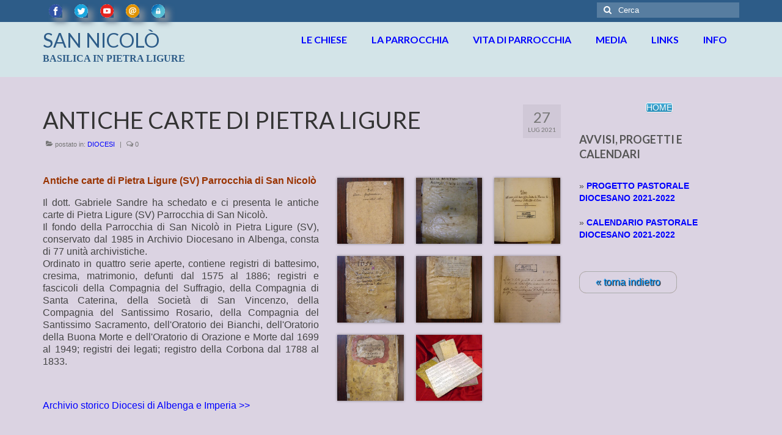

--- FILE ---
content_type: text/html; charset=UTF-8
request_url: https://www.parrocchiasannicolo.it/antiche-carte-di-pietra-ligure/
body_size: 22950
content:
<!DOCTYPE html>
<html class="no-js" lang="it-IT" itemscope="itemscope" itemtype="https://schema.org/WebPage">
<head>
  <meta charset="UTF-8">
  <meta name="viewport" content="width=device-width, initial-scale=1.0">
  <meta http-equiv="X-UA-Compatible" content="IE=edge">
  <style>
#wpadminbar #wp-admin-bar-wccp_free_top_button .ab-icon:before {
	content: "\f160";
	color: #02CA02;
	top: 3px;
}
#wpadminbar #wp-admin-bar-wccp_free_top_button .ab-icon {
	transform: rotate(45deg);
}
</style>
<style>
#wpadminbar #wp-admin-bar-wsm_free_top_button .ab-icon:before {
	content: "\f239";
	color: #FF9800;
	top: 3px;
}
</style><meta name='robots' content='index, follow, max-image-preview:large, max-snippet:-1, max-video-preview:-1' />
	<style>img:is([sizes="auto" i], [sizes^="auto," i]) { contain-intrinsic-size: 3000px 1500px }</style>
	<script id="cookieyes" type="text/javascript" src="https://cdn-cookieyes.com/client_data/39b912c65b54904bf7c11cd9/script.js"></script>
	<!-- This site is optimized with the Yoast SEO plugin v25.4 - https://yoast.com/wordpress/plugins/seo/ -->
	<title>ANTICHE CARTE DI PIETRA LIGURE - SAN NICOLÒ</title>
	<link rel="canonical" href="https://www.parrocchiasannicolo.it/antiche-carte-di-pietra-ligure/" />
	<meta property="og:locale" content="it_IT" />
	<meta property="og:type" content="article" />
	<meta property="og:title" content="ANTICHE CARTE DI PIETRA LIGURE - SAN NICOLÒ" />
	<meta property="og:description" content="Antiche carte di Pietra Ligure (SV) Parrocchia di San Nicolò Il dott. Gabriele Sandre ha schedato e ci presenta le antiche carte di Pietra Ligure (SV) Parrocchia di San Nicolò. Il fondo della Parrocchia di San Nicolò in Pietra Ligure &hellip; Continua" />
	<meta property="og:url" content="https://www.parrocchiasannicolo.it/antiche-carte-di-pietra-ligure/" />
	<meta property="og:site_name" content="SAN NICOLÒ" />
	<meta property="article:publisher" content="https://www.facebook.com/ParrocchiaSanNicoloPietraLigure/" />
	<meta property="article:published_time" content="2021-07-27T07:50:09+00:00" />
	<meta property="article:modified_time" content="2021-07-27T13:25:06+00:00" />
	<meta property="og:image" content="https://www.parrocchiasannicolo.it/wp-content/uploads/2021/07/bot-antiche-carte-c.jpg" />
	<meta property="og:image:width" content="1137" />
	<meta property="og:image:height" content="830" />
	<meta property="og:image:type" content="image/jpeg" />
	<meta name="author" content="Giacomo Pastorino" />
	<meta name="twitter:card" content="summary_large_image" />
	<meta name="twitter:label1" content="Scritto da" />
	<meta name="twitter:data1" content="Giacomo Pastorino" />
	<meta name="twitter:label2" content="Tempo di lettura stimato" />
	<meta name="twitter:data2" content="1 minuto" />
	<script type="application/ld+json" class="yoast-schema-graph">{"@context":"https://schema.org","@graph":[{"@type":"WebPage","@id":"https://www.parrocchiasannicolo.it/antiche-carte-di-pietra-ligure/","url":"https://www.parrocchiasannicolo.it/antiche-carte-di-pietra-ligure/","name":"ANTICHE CARTE DI PIETRA LIGURE - SAN NICOLÒ","isPartOf":{"@id":"https://www.parrocchiasannicolo.it/#website"},"primaryImageOfPage":{"@id":"https://www.parrocchiasannicolo.it/antiche-carte-di-pietra-ligure/#primaryimage"},"image":{"@id":"https://www.parrocchiasannicolo.it/antiche-carte-di-pietra-ligure/#primaryimage"},"thumbnailUrl":"https://www.parrocchiasannicolo.it/wp-content/uploads/2021/07/bot-antiche-carte-c.jpg","datePublished":"2021-07-27T07:50:09+00:00","dateModified":"2021-07-27T13:25:06+00:00","author":{"@id":"https://www.parrocchiasannicolo.it/#/schema/person/eadf9f2a13d29e90d615cbb9d512886a"},"breadcrumb":{"@id":"https://www.parrocchiasannicolo.it/antiche-carte-di-pietra-ligure/#breadcrumb"},"inLanguage":"it-IT","potentialAction":[{"@type":"ReadAction","target":["https://www.parrocchiasannicolo.it/antiche-carte-di-pietra-ligure/"]}]},{"@type":"ImageObject","inLanguage":"it-IT","@id":"https://www.parrocchiasannicolo.it/antiche-carte-di-pietra-ligure/#primaryimage","url":"https://www.parrocchiasannicolo.it/wp-content/uploads/2021/07/bot-antiche-carte-c.jpg","contentUrl":"https://www.parrocchiasannicolo.it/wp-content/uploads/2021/07/bot-antiche-carte-c.jpg","width":1137,"height":830},{"@type":"BreadcrumbList","@id":"https://www.parrocchiasannicolo.it/antiche-carte-di-pietra-ligure/#breadcrumb","itemListElement":[{"@type":"ListItem","position":1,"name":"Home","item":"https://www.parrocchiasannicolo.it/"},{"@type":"ListItem","position":2,"name":"BLOG","item":"https://www.parrocchiasannicolo.it/blog/"},{"@type":"ListItem","position":3,"name":"MEDIA","item":"https://www.parrocchiasannicolo.it/media/"},{"@type":"ListItem","position":4,"name":"FOTO","item":"https://www.parrocchiasannicolo.it/media/foto/"},{"@type":"ListItem","position":5,"name":"ANTICHE CARTE DI PIETRA LIGURE"}]},{"@type":"WebSite","@id":"https://www.parrocchiasannicolo.it/#website","url":"https://www.parrocchiasannicolo.it/","name":"SAN NICOLÒ","description":"Basilica in Pietra Ligure","potentialAction":[{"@type":"SearchAction","target":{"@type":"EntryPoint","urlTemplate":"https://www.parrocchiasannicolo.it/?s={search_term_string}"},"query-input":{"@type":"PropertyValueSpecification","valueRequired":true,"valueName":"search_term_string"}}],"inLanguage":"it-IT"},{"@type":"Person","@id":"https://www.parrocchiasannicolo.it/#/schema/person/eadf9f2a13d29e90d615cbb9d512886a","name":"Giacomo Pastorino","image":{"@type":"ImageObject","inLanguage":"it-IT","@id":"https://www.parrocchiasannicolo.it/#/schema/person/image/","url":"https://secure.gravatar.com/avatar/590918d1953316a0ca16ab2936d6e2aee1dd945cc093ac6abd7c46d5d8398b32?s=96&d=mm&r=g","contentUrl":"https://secure.gravatar.com/avatar/590918d1953316a0ca16ab2936d6e2aee1dd945cc093ac6abd7c46d5d8398b32?s=96&d=mm&r=g","caption":"Giacomo Pastorino"},"sameAs":["https://www.parrocchiasannicolo.it"],"url":"https://www.parrocchiasannicolo.it/author/admin-snicolo/"}]}</script>
	<!-- / Yoast SEO plugin. -->


<link rel='dns-prefetch' href='//static.addtoany.com' />
<link rel='dns-prefetch' href='//www.parrocchiasannicolo.it' />
<link rel='dns-prefetch' href='//fonts.googleapis.com' />
<link rel="alternate" type="application/rss+xml" title="SAN NICOLÒ &raquo; Feed" href="https://www.parrocchiasannicolo.it/feed/" />
<script type="text/javascript">
/* <![CDATA[ */
window._wpemojiSettings = {"baseUrl":"https:\/\/s.w.org\/images\/core\/emoji\/16.0.1\/72x72\/","ext":".png","svgUrl":"https:\/\/s.w.org\/images\/core\/emoji\/16.0.1\/svg\/","svgExt":".svg","source":{"concatemoji":"https:\/\/www.parrocchiasannicolo.it\/wp-includes\/js\/wp-emoji-release.min.js?ver=6.8.3"}};
/*! This file is auto-generated */
!function(s,n){var o,i,e;function c(e){try{var t={supportTests:e,timestamp:(new Date).valueOf()};sessionStorage.setItem(o,JSON.stringify(t))}catch(e){}}function p(e,t,n){e.clearRect(0,0,e.canvas.width,e.canvas.height),e.fillText(t,0,0);var t=new Uint32Array(e.getImageData(0,0,e.canvas.width,e.canvas.height).data),a=(e.clearRect(0,0,e.canvas.width,e.canvas.height),e.fillText(n,0,0),new Uint32Array(e.getImageData(0,0,e.canvas.width,e.canvas.height).data));return t.every(function(e,t){return e===a[t]})}function u(e,t){e.clearRect(0,0,e.canvas.width,e.canvas.height),e.fillText(t,0,0);for(var n=e.getImageData(16,16,1,1),a=0;a<n.data.length;a++)if(0!==n.data[a])return!1;return!0}function f(e,t,n,a){switch(t){case"flag":return n(e,"\ud83c\udff3\ufe0f\u200d\u26a7\ufe0f","\ud83c\udff3\ufe0f\u200b\u26a7\ufe0f")?!1:!n(e,"\ud83c\udde8\ud83c\uddf6","\ud83c\udde8\u200b\ud83c\uddf6")&&!n(e,"\ud83c\udff4\udb40\udc67\udb40\udc62\udb40\udc65\udb40\udc6e\udb40\udc67\udb40\udc7f","\ud83c\udff4\u200b\udb40\udc67\u200b\udb40\udc62\u200b\udb40\udc65\u200b\udb40\udc6e\u200b\udb40\udc67\u200b\udb40\udc7f");case"emoji":return!a(e,"\ud83e\udedf")}return!1}function g(e,t,n,a){var r="undefined"!=typeof WorkerGlobalScope&&self instanceof WorkerGlobalScope?new OffscreenCanvas(300,150):s.createElement("canvas"),o=r.getContext("2d",{willReadFrequently:!0}),i=(o.textBaseline="top",o.font="600 32px Arial",{});return e.forEach(function(e){i[e]=t(o,e,n,a)}),i}function t(e){var t=s.createElement("script");t.src=e,t.defer=!0,s.head.appendChild(t)}"undefined"!=typeof Promise&&(o="wpEmojiSettingsSupports",i=["flag","emoji"],n.supports={everything:!0,everythingExceptFlag:!0},e=new Promise(function(e){s.addEventListener("DOMContentLoaded",e,{once:!0})}),new Promise(function(t){var n=function(){try{var e=JSON.parse(sessionStorage.getItem(o));if("object"==typeof e&&"number"==typeof e.timestamp&&(new Date).valueOf()<e.timestamp+604800&&"object"==typeof e.supportTests)return e.supportTests}catch(e){}return null}();if(!n){if("undefined"!=typeof Worker&&"undefined"!=typeof OffscreenCanvas&&"undefined"!=typeof URL&&URL.createObjectURL&&"undefined"!=typeof Blob)try{var e="postMessage("+g.toString()+"("+[JSON.stringify(i),f.toString(),p.toString(),u.toString()].join(",")+"));",a=new Blob([e],{type:"text/javascript"}),r=new Worker(URL.createObjectURL(a),{name:"wpTestEmojiSupports"});return void(r.onmessage=function(e){c(n=e.data),r.terminate(),t(n)})}catch(e){}c(n=g(i,f,p,u))}t(n)}).then(function(e){for(var t in e)n.supports[t]=e[t],n.supports.everything=n.supports.everything&&n.supports[t],"flag"!==t&&(n.supports.everythingExceptFlag=n.supports.everythingExceptFlag&&n.supports[t]);n.supports.everythingExceptFlag=n.supports.everythingExceptFlag&&!n.supports.flag,n.DOMReady=!1,n.readyCallback=function(){n.DOMReady=!0}}).then(function(){return e}).then(function(){var e;n.supports.everything||(n.readyCallback(),(e=n.source||{}).concatemoji?t(e.concatemoji):e.wpemoji&&e.twemoji&&(t(e.twemoji),t(e.wpemoji)))}))}((window,document),window._wpemojiSettings);
/* ]]> */
</script>
<style id='wp-emoji-styles-inline-css' type='text/css'>

	img.wp-smiley, img.emoji {
		display: inline !important;
		border: none !important;
		box-shadow: none !important;
		height: 1em !important;
		width: 1em !important;
		margin: 0 0.07em !important;
		vertical-align: -0.1em !important;
		background: none !important;
		padding: 0 !important;
	}
</style>
<link rel='stylesheet' id='wp-block-library-css' href='https://www.parrocchiasannicolo.it/wp-includes/css/dist/block-library/style.min.css?ver=6.8.3' type='text/css' media='all' />
<style id='classic-theme-styles-inline-css' type='text/css'>
/*! This file is auto-generated */
.wp-block-button__link{color:#fff;background-color:#32373c;border-radius:9999px;box-shadow:none;text-decoration:none;padding:calc(.667em + 2px) calc(1.333em + 2px);font-size:1.125em}.wp-block-file__button{background:#32373c;color:#fff;text-decoration:none}
</style>
<style id='filebird-block-filebird-gallery-style-inline-css' type='text/css'>
ul.filebird-block-filebird-gallery{margin:auto!important;padding:0!important;width:100%}ul.filebird-block-filebird-gallery.layout-grid{display:grid;grid-gap:20px;align-items:stretch;grid-template-columns:repeat(var(--columns),1fr);justify-items:stretch}ul.filebird-block-filebird-gallery.layout-grid li img{border:1px solid #ccc;box-shadow:2px 2px 6px 0 rgba(0,0,0,.3);height:100%;max-width:100%;-o-object-fit:cover;object-fit:cover;width:100%}ul.filebird-block-filebird-gallery.layout-masonry{-moz-column-count:var(--columns);-moz-column-gap:var(--space);column-gap:var(--space);-moz-column-width:var(--min-width);columns:var(--min-width) var(--columns);display:block;overflow:auto}ul.filebird-block-filebird-gallery.layout-masonry li{margin-bottom:var(--space)}ul.filebird-block-filebird-gallery li{list-style:none}ul.filebird-block-filebird-gallery li figure{height:100%;margin:0;padding:0;position:relative;width:100%}ul.filebird-block-filebird-gallery li figure figcaption{background:linear-gradient(0deg,rgba(0,0,0,.7),rgba(0,0,0,.3) 70%,transparent);bottom:0;box-sizing:border-box;color:#fff;font-size:.8em;margin:0;max-height:100%;overflow:auto;padding:3em .77em .7em;position:absolute;text-align:center;width:100%;z-index:2}ul.filebird-block-filebird-gallery li figure figcaption a{color:inherit}

</style>
<style id='global-styles-inline-css' type='text/css'>
:root{--wp--preset--aspect-ratio--square: 1;--wp--preset--aspect-ratio--4-3: 4/3;--wp--preset--aspect-ratio--3-4: 3/4;--wp--preset--aspect-ratio--3-2: 3/2;--wp--preset--aspect-ratio--2-3: 2/3;--wp--preset--aspect-ratio--16-9: 16/9;--wp--preset--aspect-ratio--9-16: 9/16;--wp--preset--color--black: #000;--wp--preset--color--cyan-bluish-gray: #abb8c3;--wp--preset--color--white: #fff;--wp--preset--color--pale-pink: #f78da7;--wp--preset--color--vivid-red: #cf2e2e;--wp--preset--color--luminous-vivid-orange: #ff6900;--wp--preset--color--luminous-vivid-amber: #fcb900;--wp--preset--color--light-green-cyan: #7bdcb5;--wp--preset--color--vivid-green-cyan: #00d084;--wp--preset--color--pale-cyan-blue: #8ed1fc;--wp--preset--color--vivid-cyan-blue: #0693e3;--wp--preset--color--vivid-purple: #9b51e0;--wp--preset--color--virtue-primary: #2d5c88;--wp--preset--color--virtue-primary-light: #6c8dab;--wp--preset--color--very-light-gray: #eee;--wp--preset--color--very-dark-gray: #444;--wp--preset--gradient--vivid-cyan-blue-to-vivid-purple: linear-gradient(135deg,rgba(6,147,227,1) 0%,rgb(155,81,224) 100%);--wp--preset--gradient--light-green-cyan-to-vivid-green-cyan: linear-gradient(135deg,rgb(122,220,180) 0%,rgb(0,208,130) 100%);--wp--preset--gradient--luminous-vivid-amber-to-luminous-vivid-orange: linear-gradient(135deg,rgba(252,185,0,1) 0%,rgba(255,105,0,1) 100%);--wp--preset--gradient--luminous-vivid-orange-to-vivid-red: linear-gradient(135deg,rgba(255,105,0,1) 0%,rgb(207,46,46) 100%);--wp--preset--gradient--very-light-gray-to-cyan-bluish-gray: linear-gradient(135deg,rgb(238,238,238) 0%,rgb(169,184,195) 100%);--wp--preset--gradient--cool-to-warm-spectrum: linear-gradient(135deg,rgb(74,234,220) 0%,rgb(151,120,209) 20%,rgb(207,42,186) 40%,rgb(238,44,130) 60%,rgb(251,105,98) 80%,rgb(254,248,76) 100%);--wp--preset--gradient--blush-light-purple: linear-gradient(135deg,rgb(255,206,236) 0%,rgb(152,150,240) 100%);--wp--preset--gradient--blush-bordeaux: linear-gradient(135deg,rgb(254,205,165) 0%,rgb(254,45,45) 50%,rgb(107,0,62) 100%);--wp--preset--gradient--luminous-dusk: linear-gradient(135deg,rgb(255,203,112) 0%,rgb(199,81,192) 50%,rgb(65,88,208) 100%);--wp--preset--gradient--pale-ocean: linear-gradient(135deg,rgb(255,245,203) 0%,rgb(182,227,212) 50%,rgb(51,167,181) 100%);--wp--preset--gradient--electric-grass: linear-gradient(135deg,rgb(202,248,128) 0%,rgb(113,206,126) 100%);--wp--preset--gradient--midnight: linear-gradient(135deg,rgb(2,3,129) 0%,rgb(40,116,252) 100%);--wp--preset--font-size--small: 13px;--wp--preset--font-size--medium: 20px;--wp--preset--font-size--large: 36px;--wp--preset--font-size--x-large: 42px;--wp--preset--spacing--20: 0.44rem;--wp--preset--spacing--30: 0.67rem;--wp--preset--spacing--40: 1rem;--wp--preset--spacing--50: 1.5rem;--wp--preset--spacing--60: 2.25rem;--wp--preset--spacing--70: 3.38rem;--wp--preset--spacing--80: 5.06rem;--wp--preset--shadow--natural: 6px 6px 9px rgba(0, 0, 0, 0.2);--wp--preset--shadow--deep: 12px 12px 50px rgba(0, 0, 0, 0.4);--wp--preset--shadow--sharp: 6px 6px 0px rgba(0, 0, 0, 0.2);--wp--preset--shadow--outlined: 6px 6px 0px -3px rgba(255, 255, 255, 1), 6px 6px rgba(0, 0, 0, 1);--wp--preset--shadow--crisp: 6px 6px 0px rgba(0, 0, 0, 1);}:where(.is-layout-flex){gap: 0.5em;}:where(.is-layout-grid){gap: 0.5em;}body .is-layout-flex{display: flex;}.is-layout-flex{flex-wrap: wrap;align-items: center;}.is-layout-flex > :is(*, div){margin: 0;}body .is-layout-grid{display: grid;}.is-layout-grid > :is(*, div){margin: 0;}:where(.wp-block-columns.is-layout-flex){gap: 2em;}:where(.wp-block-columns.is-layout-grid){gap: 2em;}:where(.wp-block-post-template.is-layout-flex){gap: 1.25em;}:where(.wp-block-post-template.is-layout-grid){gap: 1.25em;}.has-black-color{color: var(--wp--preset--color--black) !important;}.has-cyan-bluish-gray-color{color: var(--wp--preset--color--cyan-bluish-gray) !important;}.has-white-color{color: var(--wp--preset--color--white) !important;}.has-pale-pink-color{color: var(--wp--preset--color--pale-pink) !important;}.has-vivid-red-color{color: var(--wp--preset--color--vivid-red) !important;}.has-luminous-vivid-orange-color{color: var(--wp--preset--color--luminous-vivid-orange) !important;}.has-luminous-vivid-amber-color{color: var(--wp--preset--color--luminous-vivid-amber) !important;}.has-light-green-cyan-color{color: var(--wp--preset--color--light-green-cyan) !important;}.has-vivid-green-cyan-color{color: var(--wp--preset--color--vivid-green-cyan) !important;}.has-pale-cyan-blue-color{color: var(--wp--preset--color--pale-cyan-blue) !important;}.has-vivid-cyan-blue-color{color: var(--wp--preset--color--vivid-cyan-blue) !important;}.has-vivid-purple-color{color: var(--wp--preset--color--vivid-purple) !important;}.has-black-background-color{background-color: var(--wp--preset--color--black) !important;}.has-cyan-bluish-gray-background-color{background-color: var(--wp--preset--color--cyan-bluish-gray) !important;}.has-white-background-color{background-color: var(--wp--preset--color--white) !important;}.has-pale-pink-background-color{background-color: var(--wp--preset--color--pale-pink) !important;}.has-vivid-red-background-color{background-color: var(--wp--preset--color--vivid-red) !important;}.has-luminous-vivid-orange-background-color{background-color: var(--wp--preset--color--luminous-vivid-orange) !important;}.has-luminous-vivid-amber-background-color{background-color: var(--wp--preset--color--luminous-vivid-amber) !important;}.has-light-green-cyan-background-color{background-color: var(--wp--preset--color--light-green-cyan) !important;}.has-vivid-green-cyan-background-color{background-color: var(--wp--preset--color--vivid-green-cyan) !important;}.has-pale-cyan-blue-background-color{background-color: var(--wp--preset--color--pale-cyan-blue) !important;}.has-vivid-cyan-blue-background-color{background-color: var(--wp--preset--color--vivid-cyan-blue) !important;}.has-vivid-purple-background-color{background-color: var(--wp--preset--color--vivid-purple) !important;}.has-black-border-color{border-color: var(--wp--preset--color--black) !important;}.has-cyan-bluish-gray-border-color{border-color: var(--wp--preset--color--cyan-bluish-gray) !important;}.has-white-border-color{border-color: var(--wp--preset--color--white) !important;}.has-pale-pink-border-color{border-color: var(--wp--preset--color--pale-pink) !important;}.has-vivid-red-border-color{border-color: var(--wp--preset--color--vivid-red) !important;}.has-luminous-vivid-orange-border-color{border-color: var(--wp--preset--color--luminous-vivid-orange) !important;}.has-luminous-vivid-amber-border-color{border-color: var(--wp--preset--color--luminous-vivid-amber) !important;}.has-light-green-cyan-border-color{border-color: var(--wp--preset--color--light-green-cyan) !important;}.has-vivid-green-cyan-border-color{border-color: var(--wp--preset--color--vivid-green-cyan) !important;}.has-pale-cyan-blue-border-color{border-color: var(--wp--preset--color--pale-cyan-blue) !important;}.has-vivid-cyan-blue-border-color{border-color: var(--wp--preset--color--vivid-cyan-blue) !important;}.has-vivid-purple-border-color{border-color: var(--wp--preset--color--vivid-purple) !important;}.has-vivid-cyan-blue-to-vivid-purple-gradient-background{background: var(--wp--preset--gradient--vivid-cyan-blue-to-vivid-purple) !important;}.has-light-green-cyan-to-vivid-green-cyan-gradient-background{background: var(--wp--preset--gradient--light-green-cyan-to-vivid-green-cyan) !important;}.has-luminous-vivid-amber-to-luminous-vivid-orange-gradient-background{background: var(--wp--preset--gradient--luminous-vivid-amber-to-luminous-vivid-orange) !important;}.has-luminous-vivid-orange-to-vivid-red-gradient-background{background: var(--wp--preset--gradient--luminous-vivid-orange-to-vivid-red) !important;}.has-very-light-gray-to-cyan-bluish-gray-gradient-background{background: var(--wp--preset--gradient--very-light-gray-to-cyan-bluish-gray) !important;}.has-cool-to-warm-spectrum-gradient-background{background: var(--wp--preset--gradient--cool-to-warm-spectrum) !important;}.has-blush-light-purple-gradient-background{background: var(--wp--preset--gradient--blush-light-purple) !important;}.has-blush-bordeaux-gradient-background{background: var(--wp--preset--gradient--blush-bordeaux) !important;}.has-luminous-dusk-gradient-background{background: var(--wp--preset--gradient--luminous-dusk) !important;}.has-pale-ocean-gradient-background{background: var(--wp--preset--gradient--pale-ocean) !important;}.has-electric-grass-gradient-background{background: var(--wp--preset--gradient--electric-grass) !important;}.has-midnight-gradient-background{background: var(--wp--preset--gradient--midnight) !important;}.has-small-font-size{font-size: var(--wp--preset--font-size--small) !important;}.has-medium-font-size{font-size: var(--wp--preset--font-size--medium) !important;}.has-large-font-size{font-size: var(--wp--preset--font-size--large) !important;}.has-x-large-font-size{font-size: var(--wp--preset--font-size--x-large) !important;}
:where(.wp-block-post-template.is-layout-flex){gap: 1.25em;}:where(.wp-block-post-template.is-layout-grid){gap: 1.25em;}
:where(.wp-block-columns.is-layout-flex){gap: 2em;}:where(.wp-block-columns.is-layout-grid){gap: 2em;}
:root :where(.wp-block-pullquote){font-size: 1.5em;line-height: 1.6;}
</style>
<link rel='stylesheet' id='contact-form-7-css' href='https://www.parrocchiasannicolo.it/wp-content/plugins/contact-form-7/includes/css/styles.css?ver=6.1' type='text/css' media='all' />
<link rel='stylesheet' id='ctf_styles-css' href='https://www.parrocchiasannicolo.it/wp-content/plugins/custom-twitter-feeds/css/ctf-styles.min.css?ver=2.3.1' type='text/css' media='all' />
<link rel='stylesheet' id='siteorigin-panels-front-css' href='https://www.parrocchiasannicolo.it/wp-content/plugins/siteorigin-panels/css/front-flex.min.css?ver=2.32.1' type='text/css' media='all' />
<link rel='stylesheet' id='sow-button-base-css' href='https://www.parrocchiasannicolo.it/wp-content/plugins/so-widgets-bundle/widgets/button/css/style.css?ver=1.69.0' type='text/css' media='all' />
<link rel='stylesheet' id='sow-button-atom-1af9e2f1bd07-css' href='https://www.parrocchiasannicolo.it/wp-content/uploads/siteorigin-widgets/sow-button-atom-1af9e2f1bd07.css?ver=6.8.3' type='text/css' media='all' />
<link rel='stylesheet' id='sow-button-atom-1c01f9f5c960-css' href='https://www.parrocchiasannicolo.it/wp-content/uploads/siteorigin-widgets/sow-button-atom-1c01f9f5c960.css?ver=6.8.3' type='text/css' media='all' />
<link rel='stylesheet' id='sow-button-atom-b2045a2dab92-css' href='https://www.parrocchiasannicolo.it/wp-content/uploads/siteorigin-widgets/sow-button-atom-b2045a2dab92.css?ver=6.8.3' type='text/css' media='all' />
<link rel='stylesheet' id='sow-button-atom-b684de68b1fe-css' href='https://www.parrocchiasannicolo.it/wp-content/uploads/siteorigin-widgets/sow-button-atom-b684de68b1fe.css?ver=6.8.3' type='text/css' media='all' />
<link rel='stylesheet' id='sow-button-atom-175c6c9e6504-css' href='https://www.parrocchiasannicolo.it/wp-content/uploads/siteorigin-widgets/sow-button-atom-175c6c9e6504.css?ver=6.8.3' type='text/css' media='all' />
<link rel='stylesheet' id='sow-button-flat-66466acb9e12-css' href='https://www.parrocchiasannicolo.it/wp-content/uploads/siteorigin-widgets/sow-button-flat-66466acb9e12.css?ver=6.8.3' type='text/css' media='all' />
<link rel='stylesheet' id='sow-button-atom-a6138491a06a-css' href='https://www.parrocchiasannicolo.it/wp-content/uploads/siteorigin-widgets/sow-button-atom-a6138491a06a.css?ver=6.8.3' type='text/css' media='all' />
<link rel='stylesheet' id='sow-button-atom-c9db2aa09880-css' href='https://www.parrocchiasannicolo.it/wp-content/uploads/siteorigin-widgets/sow-button-atom-c9db2aa09880.css?ver=6.8.3' type='text/css' media='all' />
<link rel='stylesheet' id='sow-button-atom-1c92d51ab67c-css' href='https://www.parrocchiasannicolo.it/wp-content/uploads/siteorigin-widgets/sow-button-atom-1c92d51ab67c.css?ver=6.8.3' type='text/css' media='all' />
<link rel='stylesheet' id='sow-button-atom-43d3a2dbdc81-css' href='https://www.parrocchiasannicolo.it/wp-content/uploads/siteorigin-widgets/sow-button-atom-43d3a2dbdc81.css?ver=6.8.3' type='text/css' media='all' />
<link rel='stylesheet' id='sow-button-atom-2e00b04ab73e-css' href='https://www.parrocchiasannicolo.it/wp-content/uploads/siteorigin-widgets/sow-button-atom-2e00b04ab73e.css?ver=6.8.3' type='text/css' media='all' />
<link rel='stylesheet' id='sow-button-atom-930a8ccc3765-css' href='https://www.parrocchiasannicolo.it/wp-content/uploads/siteorigin-widgets/sow-button-atom-930a8ccc3765.css?ver=6.8.3' type='text/css' media='all' />
<link rel='stylesheet' id='rt-fontawsome-css' href='https://www.parrocchiasannicolo.it/wp-content/plugins/the-post-grid/assets/vendor/font-awesome/css/font-awesome.min.css?ver=7.8.2' type='text/css' media='all' />
<link rel='stylesheet' id='rt-tpg-css' href='https://www.parrocchiasannicolo.it/wp-content/plugins/the-post-grid/assets/css/thepostgrid.min.css?ver=7.8.2' type='text/css' media='all' />
<link rel='stylesheet' id='wsm-style-css' href='https://www.parrocchiasannicolo.it/wp-content/plugins/wp-stats-manager/css/style.css?ver=1.2' type='text/css' media='all' />
<style id='akismet-widget-style-inline-css' type='text/css'>

			.a-stats {
				--akismet-color-mid-green: #357b49;
				--akismet-color-white: #fff;
				--akismet-color-light-grey: #f6f7f7;

				max-width: 350px;
				width: auto;
			}

			.a-stats * {
				all: unset;
				box-sizing: border-box;
			}

			.a-stats strong {
				font-weight: 600;
			}

			.a-stats a.a-stats__link,
			.a-stats a.a-stats__link:visited,
			.a-stats a.a-stats__link:active {
				background: var(--akismet-color-mid-green);
				border: none;
				box-shadow: none;
				border-radius: 8px;
				color: var(--akismet-color-white);
				cursor: pointer;
				display: block;
				font-family: -apple-system, BlinkMacSystemFont, 'Segoe UI', 'Roboto', 'Oxygen-Sans', 'Ubuntu', 'Cantarell', 'Helvetica Neue', sans-serif;
				font-weight: 500;
				padding: 12px;
				text-align: center;
				text-decoration: none;
				transition: all 0.2s ease;
			}

			/* Extra specificity to deal with TwentyTwentyOne focus style */
			.widget .a-stats a.a-stats__link:focus {
				background: var(--akismet-color-mid-green);
				color: var(--akismet-color-white);
				text-decoration: none;
			}

			.a-stats a.a-stats__link:hover {
				filter: brightness(110%);
				box-shadow: 0 4px 12px rgba(0, 0, 0, 0.06), 0 0 2px rgba(0, 0, 0, 0.16);
			}

			.a-stats .count {
				color: var(--akismet-color-white);
				display: block;
				font-size: 1.5em;
				line-height: 1.4;
				padding: 0 13px;
				white-space: nowrap;
			}
		
</style>
<link rel='stylesheet' id='fancybox-css' href='https://www.parrocchiasannicolo.it/wp-content/plugins/easy-fancybox/fancybox/1.5.4/jquery.fancybox.min.css?ver=6.8.3' type='text/css' media='screen' />
<link rel='stylesheet' id='tablepress-default-css' href='https://www.parrocchiasannicolo.it/wp-content/tablepress-combined.min.css?ver=74' type='text/css' media='all' />
<link rel='stylesheet' id='tablepress-responsive-tables-css' href='https://www.parrocchiasannicolo.it/wp-content/plugins/tablepress-responsive-tables/css/tablepress-responsive.min.css?ver=1.8' type='text/css' media='all' />
<link rel='stylesheet' id='addtoany-css' href='https://www.parrocchiasannicolo.it/wp-content/plugins/add-to-any/addtoany.min.css?ver=1.16' type='text/css' media='all' />
<style id='addtoany-inline-css' type='text/css'>
@media screen and (min-width:981px){
.a2a_floating_style.a2a_default_style{display:none;}
}
</style>
<style id='kadence-blocks-global-variables-inline-css' type='text/css'>
:root {--global-kb-font-size-sm:clamp(0.8rem, 0.73rem + 0.217vw, 0.9rem);--global-kb-font-size-md:clamp(1.1rem, 0.995rem + 0.326vw, 1.25rem);--global-kb-font-size-lg:clamp(1.75rem, 1.576rem + 0.543vw, 2rem);--global-kb-font-size-xl:clamp(2.25rem, 1.728rem + 1.63vw, 3rem);--global-kb-font-size-xxl:clamp(2.5rem, 1.456rem + 3.26vw, 4rem);--global-kb-font-size-xxxl:clamp(2.75rem, 0.489rem + 7.065vw, 6rem);}:root {--global-palette1: #3182CE;--global-palette2: #2B6CB0;--global-palette3: #1A202C;--global-palette4: #2D3748;--global-palette5: #4A5568;--global-palette6: #718096;--global-palette7: #EDF2F7;--global-palette8: #F7FAFC;--global-palette9: #ffffff;}
</style>
<link rel='stylesheet' id='virtue_theme-css' href='https://www.parrocchiasannicolo.it/wp-content/themes/virtue/assets/css/virtue.css?ver=3.4.13' type='text/css' media='all' />
<link rel='stylesheet' id='virtue_skin-css' href='https://www.parrocchiasannicolo.it/wp-content/themes/virtue/assets/css/skins/default.css?ver=3.4.13' type='text/css' media='all' />
<link rel='stylesheet' id='redux-google-fonts-virtue-css' href='https://fonts.googleapis.com/css?family=Lato%3A400%2C700&#038;ver=6.8.3' type='text/css' media='all' />
<script type="text/javascript" id="addtoany-core-js-before">
/* <![CDATA[ */
window.a2a_config=window.a2a_config||{};a2a_config.callbacks=[];a2a_config.overlays=[];a2a_config.templates={};a2a_localize = {
	Share: "Condividi",
	Save: "Salva",
	Subscribe: "Abbonati",
	Email: "Email",
	Bookmark: "Segnalibro",
	ShowAll: "espandi",
	ShowLess: "comprimi",
	FindServices: "Trova servizi",
	FindAnyServiceToAddTo: "Trova subito un servizio da aggiungere",
	PoweredBy: "Powered by",
	ShareViaEmail: "Condividi via email",
	SubscribeViaEmail: "Iscriviti via email",
	BookmarkInYourBrowser: "Aggiungi ai segnalibri",
	BookmarkInstructions: "Premi Ctrl+D o \u2318+D per mettere questa pagina nei preferiti",
	AddToYourFavorites: "Aggiungi ai favoriti",
	SendFromWebOrProgram: "Invia da qualsiasi indirizzo email o programma di posta elettronica",
	EmailProgram: "Programma di posta elettronica",
	More: "Di più&#8230;",
	ThanksForSharing: "Grazie per la condivisione!",
	ThanksForFollowing: "Thanks for following!"
};
/* ]]> */
</script>
<script type="text/javascript" defer src="https://static.addtoany.com/menu/page.js" id="addtoany-core-js"></script>
<script type="text/javascript" src="https://www.parrocchiasannicolo.it/wp-includes/js/jquery/jquery.min.js?ver=3.7.1" id="jquery-core-js"></script>
<script type="text/javascript" src="https://www.parrocchiasannicolo.it/wp-includes/js/jquery/jquery-migrate.min.js?ver=3.4.1" id="jquery-migrate-js"></script>
<script type="text/javascript" defer src="https://www.parrocchiasannicolo.it/wp-content/plugins/add-to-any/addtoany.min.js?ver=1.1" id="addtoany-jquery-js"></script>
<script type="text/javascript" id="3d-flip-book-client-locale-loader-js-extra">
/* <![CDATA[ */
var FB3D_CLIENT_LOCALE = {"ajaxurl":"https:\/\/www.parrocchiasannicolo.it\/wp-admin\/admin-ajax.php","dictionary":{"Table of contents":"Table of contents","Close":"Close","Bookmarks":"Bookmarks","Thumbnails":"Thumbnails","Search":"Search","Share":"Share","Facebook":"Facebook","Twitter":"Twitter","Email":"Email","Play":"Play","Previous page":"Previous page","Next page":"Next page","Zoom in":"Zoom in","Zoom out":"Zoom out","Fit view":"Fit view","Auto play":"Auto play","Full screen":"Full screen","More":"More","Smart pan":"Smart pan","Single page":"Single page","Sounds":"Sounds","Stats":"Stats","Print":"Print","Download":"Download","Goto first page":"Goto first page","Goto last page":"Goto last page"},"images":"https:\/\/www.parrocchiasannicolo.it\/wp-content\/plugins\/interactive-3d-flipbook-powered-physics-engine\/assets\/images\/","jsData":{"urls":[],"posts":{"ids_mis":[],"ids":[]},"pages":[],"firstPages":[],"bookCtrlProps":[],"bookTemplates":[]},"key":"3d-flip-book","pdfJS":{"pdfJsLib":"https:\/\/www.parrocchiasannicolo.it\/wp-content\/plugins\/interactive-3d-flipbook-powered-physics-engine\/assets\/js\/pdf.min.js?ver=4.3.136","pdfJsWorker":"https:\/\/www.parrocchiasannicolo.it\/wp-content\/plugins\/interactive-3d-flipbook-powered-physics-engine\/assets\/js\/pdf.worker.js?ver=4.3.136","stablePdfJsLib":"https:\/\/www.parrocchiasannicolo.it\/wp-content\/plugins\/interactive-3d-flipbook-powered-physics-engine\/assets\/js\/stable\/pdf.min.js?ver=2.5.207","stablePdfJsWorker":"https:\/\/www.parrocchiasannicolo.it\/wp-content\/plugins\/interactive-3d-flipbook-powered-physics-engine\/assets\/js\/stable\/pdf.worker.js?ver=2.5.207","pdfJsCMapUrl":"https:\/\/www.parrocchiasannicolo.it\/wp-content\/plugins\/interactive-3d-flipbook-powered-physics-engine\/assets\/cmaps\/"},"cacheurl":"https:\/\/www.parrocchiasannicolo.it\/wp-content\/uploads\/3d-flip-book\/cache\/","pluginsurl":"https:\/\/www.parrocchiasannicolo.it\/wp-content\/plugins\/","pluginurl":"https:\/\/www.parrocchiasannicolo.it\/wp-content\/plugins\/interactive-3d-flipbook-powered-physics-engine\/","thumbnailSize":{"width":"150","height":"150"},"version":"1.16.16"};
/* ]]> */
</script>
<script type="text/javascript" src="https://www.parrocchiasannicolo.it/wp-content/plugins/interactive-3d-flipbook-powered-physics-engine/assets/js/client-locale-loader.js?ver=1.16.16" id="3d-flip-book-client-locale-loader-js" async="async" data-wp-strategy="async"></script>
<!--[if lt IE 9]>
<script type="text/javascript" src="https://www.parrocchiasannicolo.it/wp-content/themes/virtue/assets/js/vendor/respond.min.js?ver=6.8.3" id="virtue-respond-js"></script>
<![endif]-->
<link rel="https://api.w.org/" href="https://www.parrocchiasannicolo.it/wp-json/" /><link rel="alternate" title="JSON" type="application/json" href="https://www.parrocchiasannicolo.it/wp-json/wp/v2/posts/11040" /><link rel="EditURI" type="application/rsd+xml" title="RSD" href="https://www.parrocchiasannicolo.it/xmlrpc.php?rsd" />
<meta name="generator" content="WordPress 6.8.3" />
<link rel='shortlink' href='https://www.parrocchiasannicolo.it/?p=11040' />
<link rel="alternate" title="oEmbed (JSON)" type="application/json+oembed" href="https://www.parrocchiasannicolo.it/wp-json/oembed/1.0/embed?url=https%3A%2F%2Fwww.parrocchiasannicolo.it%2Fantiche-carte-di-pietra-ligure%2F" />
<link rel="alternate" title="oEmbed (XML)" type="text/xml+oembed" href="https://www.parrocchiasannicolo.it/wp-json/oembed/1.0/embed?url=https%3A%2F%2Fwww.parrocchiasannicolo.it%2Fantiche-carte-di-pietra-ligure%2F&#038;format=xml" />
        <style>
            :root {
                --tpg-primary-color: #0d6efd;
                --tpg-secondary-color: #0654c4;
                --tpg-primary-light: #c4d0ff
            }

                    </style>
		<script id="wpcp_disable_selection" type="text/javascript">
var image_save_msg='You are not allowed to save images!';
	var no_menu_msg='Context Menu disabled!';
	var smessage = "Questo contenuto è protetto dalla copia.";

function disableEnterKey(e)
{
	var elemtype = e.target.tagName;
	
	elemtype = elemtype.toUpperCase();
	
	if (elemtype == "TEXT" || elemtype == "TEXTAREA" || elemtype == "INPUT" || elemtype == "PASSWORD" || elemtype == "SELECT" || elemtype == "OPTION" || elemtype == "EMBED")
	{
		elemtype = 'TEXT';
	}
	
	if (e.ctrlKey){
     var key;
     if(window.event)
          key = window.event.keyCode;     //IE
     else
          key = e.which;     //firefox (97)
    //if (key != 17) alert(key);
     if (elemtype!= 'TEXT' && (key == 97 || key == 65 || key == 67 || key == 99 || key == 88 || key == 120 || key == 26 || key == 85  || key == 86 || key == 83 || key == 43 || key == 73))
     {
		if(wccp_free_iscontenteditable(e)) return true;
		show_wpcp_message('You are not allowed to copy content or view source');
		return false;
     }else
     	return true;
     }
}


/*For contenteditable tags*/
function wccp_free_iscontenteditable(e)
{
	var e = e || window.event; // also there is no e.target property in IE. instead IE uses window.event.srcElement
  	
	var target = e.target || e.srcElement;

	var elemtype = e.target.nodeName;
	
	elemtype = elemtype.toUpperCase();
	
	var iscontenteditable = "false";
		
	if(typeof target.getAttribute!="undefined" ) iscontenteditable = target.getAttribute("contenteditable"); // Return true or false as string
	
	var iscontenteditable2 = false;
	
	if(typeof target.isContentEditable!="undefined" ) iscontenteditable2 = target.isContentEditable; // Return true or false as boolean

	if(target.parentElement.isContentEditable) iscontenteditable2 = true;
	
	if (iscontenteditable == "true" || iscontenteditable2 == true)
	{
		if(typeof target.style!="undefined" ) target.style.cursor = "text";
		
		return true;
	}
}

////////////////////////////////////
function disable_copy(e)
{	
	var e = e || window.event; // also there is no e.target property in IE. instead IE uses window.event.srcElement
	
	var elemtype = e.target.tagName;
	
	elemtype = elemtype.toUpperCase();
	
	if (elemtype == "TEXT" || elemtype == "TEXTAREA" || elemtype == "INPUT" || elemtype == "PASSWORD" || elemtype == "SELECT" || elemtype == "OPTION" || elemtype == "EMBED")
	{
		elemtype = 'TEXT';
	}
	
	if(wccp_free_iscontenteditable(e)) return true;
	
	var isSafari = /Safari/.test(navigator.userAgent) && /Apple Computer/.test(navigator.vendor);
	
	var checker_IMG = '';
	if (elemtype == "IMG" && checker_IMG == 'checked' && e.detail >= 2) {show_wpcp_message(alertMsg_IMG);return false;}
	if (elemtype != "TEXT")
	{
		if (smessage !== "" && e.detail == 2)
			show_wpcp_message(smessage);
		
		if (isSafari)
			return true;
		else
			return false;
	}	
}

//////////////////////////////////////////
function disable_copy_ie()
{
	var e = e || window.event;
	var elemtype = window.event.srcElement.nodeName;
	elemtype = elemtype.toUpperCase();
	if(wccp_free_iscontenteditable(e)) return true;
	if (elemtype == "IMG") {show_wpcp_message(alertMsg_IMG);return false;}
	if (elemtype != "TEXT" && elemtype != "TEXTAREA" && elemtype != "INPUT" && elemtype != "PASSWORD" && elemtype != "SELECT" && elemtype != "OPTION" && elemtype != "EMBED")
	{
		return false;
	}
}	
function reEnable()
{
	return true;
}
document.onkeydown = disableEnterKey;
document.onselectstart = disable_copy_ie;
if(navigator.userAgent.indexOf('MSIE')==-1)
{
	document.onmousedown = disable_copy;
	document.onclick = reEnable;
}
function disableSelection(target)
{
    //For IE This code will work
    if (typeof target.onselectstart!="undefined")
    target.onselectstart = disable_copy_ie;
    
    //For Firefox This code will work
    else if (typeof target.style.MozUserSelect!="undefined")
    {target.style.MozUserSelect="none";}
    
    //All other  (ie: Opera) This code will work
    else
    target.onmousedown=function(){return false}
    target.style.cursor = "default";
}
//Calling the JS function directly just after body load
window.onload = function(){disableSelection(document.body);};

//////////////////special for safari Start////////////////
var onlongtouch;
var timer;
var touchduration = 1000; //length of time we want the user to touch before we do something

var elemtype = "";
function touchstart(e) {
	var e = e || window.event;
  // also there is no e.target property in IE.
  // instead IE uses window.event.srcElement
  	var target = e.target || e.srcElement;
	
	elemtype = window.event.srcElement.nodeName;
	
	elemtype = elemtype.toUpperCase();
	
	if(!wccp_pro_is_passive()) e.preventDefault();
	if (!timer) {
		timer = setTimeout(onlongtouch, touchduration);
	}
}

function touchend() {
    //stops short touches from firing the event
    if (timer) {
        clearTimeout(timer);
        timer = null;
    }
	onlongtouch();
}

onlongtouch = function(e) { //this will clear the current selection if anything selected
	
	if (elemtype != "TEXT" && elemtype != "TEXTAREA" && elemtype != "INPUT" && elemtype != "PASSWORD" && elemtype != "SELECT" && elemtype != "EMBED" && elemtype != "OPTION")	
	{
		if (window.getSelection) {
			if (window.getSelection().empty) {  // Chrome
			window.getSelection().empty();
			} else if (window.getSelection().removeAllRanges) {  // Firefox
			window.getSelection().removeAllRanges();
			}
		} else if (document.selection) {  // IE?
			document.selection.empty();
		}
		return false;
	}
};

document.addEventListener("DOMContentLoaded", function(event) { 
    window.addEventListener("touchstart", touchstart, false);
    window.addEventListener("touchend", touchend, false);
});

function wccp_pro_is_passive() {

  var cold = false,
  hike = function() {};

  try {
	  const object1 = {};
  var aid = Object.defineProperty(object1, 'passive', {
  get() {cold = true}
  });
  window.addEventListener('test', hike, aid);
  window.removeEventListener('test', hike, aid);
  } catch (e) {}

  return cold;
}
/*special for safari End*/
</script>
<script id="wpcp_disable_Right_Click" type="text/javascript">
document.ondragstart = function() { return false;}
	function nocontext(e) {
	   return false;
	}
	document.oncontextmenu = nocontext;
</script>
<style>
.unselectable
{
-moz-user-select:none;
-webkit-user-select:none;
cursor: default;
}
html
{
-webkit-touch-callout: none;
-webkit-user-select: none;
-khtml-user-select: none;
-moz-user-select: none;
-ms-user-select: none;
user-select: none;
-webkit-tap-highlight-color: rgba(0,0,0,0);
}
</style>
<script id="wpcp_css_disable_selection" type="text/javascript">
var e = document.getElementsByTagName('body')[0];
if(e)
{
	e.setAttribute('unselectable',"on");
}
</script>

        <!-- Wordpress Stats Manager -->
        <script type="text/javascript">
            var _wsm = _wsm || [];
            _wsm.push(['trackPageView']);
            _wsm.push(['enableLinkTracking']);
            _wsm.push(['enableHeartBeatTimer']);
            (function() {
                var u = "https://www.parrocchiasannicolo.it/wp-content/plugins/wp-stats-manager/";
                _wsm.push(['setUrlReferrer', ""]);
                _wsm.push(['setTrackerUrl', "https://www.parrocchiasannicolo.it/?wmcAction=wmcTrack"]);
                _wsm.push(['setSiteId', "1"]);
                _wsm.push(['setPageId', "11040"]);
                _wsm.push(['setWpUserId', "0"]);
                var d = document,
                    g = d.createElement('script'),
                    s = d.getElementsByTagName('script')[0];
                g.type = 'text/javascript';
                g.async = true;
                g.defer = true;
                g.src = u + 'js/wsm_new.js';
                s.parentNode.insertBefore(g, s);
            })();
        </script>
        <!-- End Wordpress Stats Manager Code -->
<style type="text/css">#logo {padding-top:10px;}#logo {padding-bottom:10px;}#logo {margin-left:0px;}#logo {margin-right:0px;}#nav-main {margin-top:10px;}#nav-main {margin-bottom:10px;}.headerfont, .tp-caption {font-family:Lato;}.topbarmenu ul li {font-family:Lato;}input[type=number]::-webkit-inner-spin-button, input[type=number]::-webkit-outer-spin-button { -webkit-appearance: none; margin: 0; } input[type=number] {-moz-appearance: textfield;}.quantity input::-webkit-outer-spin-button,.quantity input::-webkit-inner-spin-button {display: none;}#containerfooter h3, #containerfooter, .footercredits p, .footerclass a, .footernav ul li a {color:#000000;}.contentclass, .nav-tabs>.active>a, .nav-tabs>.active>a:hover, .nav-tabs>.active>a:focus {background:#dbd3e2    ;}.headerclass {background:#d3e4e8    ;}.kad-hidepostauthortop, .postauthortop {display:none;}.product_item .product_details h5 {text-transform: none;}.product_item .product_details h5 {min-height:40px;}.entry-content p { margin-bottom:16px;}img {
box-shadow: 8px 8px 10px lightslategrey;
 }

.tablepress thead th,
.tablepress tfoot th {
background-color: #85C1E9;
}

.tablepress thead .sorting_asc,
.tablepress thead .sorting_desc,
.tablepress thead .sorting:hover {
background-color: #F9E79F;
}

/*  CAMBIO COLORI RIGHE DISPARI E PARI */
 .tablepress .row-hover tr:hover td {
background-color: #AEB6BF;
}

/* .tablepress .odd td {
background-color: #C6FFB3; */
.tablepress .odd td {
background-color: #E8E4EA;
}

/* .tablepress .even td {
background-color: #FFE6CC; */
.tablepress .even td {
background-color: #FFFFFF;
}

.sow-carousel-wrapper .sow-carousel-items .sow-carousel-item .sow-carousel-thumbnail a span.overlay {
	background: #3279bb !important;
}

p.testo-bordato {
  font-family: arial, verdana, tahona, sans-serif;
  font-size: 32px;
  line-height: 150%;
  color: #000;
  text-shadow: -1px 0 #FF3000, 0 1px #FF3000, 1px 0 #FF3000, 0 -1px #FF3000;
}

a:link {
 color : blue;
 text-decoration: none
}

a:visited {
 color : purple;
 text-decoration: none
}

a:hover {
 color : red;
 text-decoration : underline;
}

a:active {
 color : red;
 text-decoration: underline
}</style><style media="all" id="siteorigin-panels-layouts-head">/* Layout 11040 */ #pgc-11040-0-0 { width:54.9658%;width:calc(54.9658% - ( 0.45034246575342 * 30px ) ) } #pgc-11040-0-1 { width:45.0342%;width:calc(45.0342% - ( 0.54965753424658 * 30px ) ) } #pl-11040 .so-panel { margin-bottom:30px } #pl-11040 .so-panel:last-of-type { margin-bottom:0px } #pg-11040-0.panel-has-style > .panel-row-style, #pg-11040-0.panel-no-style { -webkit-align-items:flex-start;align-items:flex-start } @media (max-width:780px){ #pg-11040-0.panel-no-style, #pg-11040-0.panel-has-style > .panel-row-style, #pg-11040-0 { -webkit-flex-direction:column;-ms-flex-direction:column;flex-direction:column } #pg-11040-0 > .panel-grid-cell , #pg-11040-0 > .panel-row-style > .panel-grid-cell { width:100%;margin-right:0 } #pgc-11040-0-0 { margin-bottom:30px } #pl-11040 .panel-grid-cell { padding:0 } #pl-11040 .panel-grid .panel-grid-cell-empty { display:none } #pl-11040 .panel-grid .panel-grid-cell-mobile-last { margin-bottom:0px }  } </style><link rel="icon" href="https://www.parrocchiasannicolo.it/wp-content/uploads/2020/11/logo_sannicolo-120x150.png" sizes="32x32" />
<link rel="icon" href="https://www.parrocchiasannicolo.it/wp-content/uploads/2020/11/logo_sannicolo.png" sizes="192x192" />
<link rel="apple-touch-icon" href="https://www.parrocchiasannicolo.it/wp-content/uploads/2020/11/logo_sannicolo.png" />
<meta name="msapplication-TileImage" content="https://www.parrocchiasannicolo.it/wp-content/uploads/2020/11/logo_sannicolo.png" />
		<style type="text/css" id="wp-custom-css">
			.sow-carousel-wrapper .sow-carousel-items .sow-carousel-item .sow-carousel-thumbnail a span.overlay {
	background: #3279bb !important;
}		</style>
		<style type="text/css" title="dynamic-css" class="options-output">header #logo a.brand,.logofont{font-family:Lato;line-height:40px;font-weight:400;font-style:normal;font-size:32px;}.kad_tagline{font-family:Lato;line-height:20px;font-weight:400;font-style:normal;color:#444444;font-size:14px;}.product_item .product_details h5{font-family:Lato;line-height:20px;font-weight:700;font-style:normal;font-size:16px;}h1{font-family:Lato;line-height:40px;font-weight:400;font-style:normal;font-size:38px;}h2{font-family:Lato;line-height:40px;font-weight:normal;font-style:normal;font-size:32px;}h3{font-family:Lato;line-height:40px;font-weight:400;font-style:normal;font-size:28px;}h4{font-family:Lato;line-height:40px;font-weight:400;font-style:normal;font-size:24px;}h5{font-family:Lato;line-height:24px;font-weight:700;font-style:normal;font-size:18px;}body{font-family:Verdana, Geneva, sans-serif;line-height:20px;font-weight:400;font-style:normal;font-size:14px;}#nav-main ul.sf-menu a{font-family:Lato;line-height:18px;font-weight:700;font-style:normal;font-size:16px;}#nav-second ul.sf-menu a{font-family:Lato;line-height:22px;font-weight:400;font-style:normal;font-size:18px;}.kad-nav-inner .kad-mnav, .kad-mobile-nav .kad-nav-inner li a,.nav-trigger-case{font-family:Lato;line-height:20px;font-weight:400;font-style:normal;font-size:16px;}</style></head>
<body class="wp-singular post-template-default single single-post postid-11040 single-format-standard wp-embed-responsive wp-theme-virtue siteorigin-panels siteorigin-panels-before-js rttpg rttpg-7.8.2 radius-frontend rttpg-body-wrap rttpg-flaticon unselectable wide antiche-carte-di-pietra-ligure">
	<div id="kt-skip-link"><a href="#content">Skip to Main Content</a></div>
	<div id="wrapper" class="container">
	<header class="banner headerclass" itemscope itemtype="https://schema.org/WPHeader">
	<div id="topbar" class="topclass">
	<div class="container">
		<div class="row">
			<div class="col-md-6 col-sm-6 kad-topbar-left">
				<div class="topbarmenu clearfix">
				<ul id="menu-menu-social-network" class="sf-menu"><li  class=" menu-item-27"><a title="facebook" target="_blank" href="https://www.facebook.com/ParrocchiaSanNicoloPietraLigure"><span><img src="https://www.parrocchiasannicolo.it/wp-content/uploads/2020/11/logo_facebook.png" width="22" height="22" /></span></a></li>
<li  class=" menu-item-28"><a title="twitter" target="_blank" href="https://twitter.com/BasilicaSanNic1"><span><img src="https://www.parrocchiasannicolo.it/wp-content/uploads/2020/11/logo_twitter.png" width="22" height="22" /></span></a></li>
<li  class=" menu-item-114"><a title="youtube" target="_blank" href="https://www.youtube.com/channel/UCIh0_mqNo-BT7rJaQBXbePQ"><span><img src="https://www.parrocchiasannicolo.it/wp-content/uploads/2020/11/logo_youtube.png" width="22" height="22" /></span></a></li>
<li  class=" menu-item-118"><a title="contatti" href="https://www.parrocchiasannicolo.it/contatti/"><span><img src="https://www.parrocchiasannicolo.it/wp-content/uploads/2020/11/logo_contatti.png" width="22" height="22" /></span></a></li>
<li  class=" menu-item-117"><a title="area riservata" href="#"><span><img src="https://www.parrocchiasannicolo.it/wp-content/uploads/2020/11/logo_area_riservata.png" width="22" height="22" /></span></a></li>
</ul>					<div class="topbar_social">
						<ul>
						<li><a href="" target="_self" title="" data-toggle="tooltip" data-placement="bottom" data-original-title=""><i class=""></i></a></li>						</ul>
					</div>
									</div>
			</div><!-- close col-md-6 --> 
			<div class="col-md-6 col-sm-6 kad-topbar-right">
				<div id="topbar-search" class="topbar-widget">
					<form role="search" method="get" class="form-search" action="https://www.parrocchiasannicolo.it/">
	<label>
		<span class="screen-reader-text">Cerca:</span>
		<input type="text" value="" name="s" class="search-query" placeholder="Cerca">
	</label>
	<button type="submit" class="search-icon"><i class="icon-search"></i></button>
</form>				</div>
			</div> <!-- close col-md-6-->
		</div> <!-- Close Row -->
	</div> <!-- Close Container -->
</div>	<div class="container">
		<div class="row">
			<div class="col-md-4 clearfix kad-header-left">
				<div id="logo" class="logocase">
					<a class="brand logofont" href="https://www.parrocchiasannicolo.it/">
						SAN NICOLÒ					</a>
											<p class="kad_tagline belowlogo-text"><span style="font-family: verdana;font-weight: BOLD;font-size: 16px;color: #2D5C88">
BASILICA IN PIETRA LIGURE</span></p>
									</div> <!-- Close #logo -->
			</div><!-- close logo span -->
							<div class="col-md-8 kad-header-right">
					<nav id="nav-main" class="clearfix" itemscope itemtype="https://schema.org/SiteNavigationElement">
						<ul id="menu-menu-principale" class="sf-menu"><li  class=" sf-dropdown menu-item-112"><a href="https://www.parrocchiasannicolo.it/le-chiese/"><span>LE CHIESE</span></a>
<ul class="sub-menu sf-dropdown-menu dropdown">
	<li  class=" sf-dropdown-submenu menu-item-245"><a href="https://www.parrocchiasannicolo.it/le-chiese/basilica-di-san-nicolo/"><span>BASILICA DI SAN NICOLÒ<br/>Diocesi di Albenga &#8211; Imperia</span></a>
	<ul class="sub-menu sf-dropdown-menu dropdown">
		<li  class=" menu-item-349"><a href="https://www.parrocchiasannicolo.it/le-chiese/basilica-di-san-nicolo/cenni-storici-san-nicolo/"><span>CENNI STORICI</span></a></li>
		<li  class=" menu-item-19229"><a href="https://www.parrocchiasannicolo.it/media/foto/le-realta-artistiche-della-basilica-di-s-nicolo/"><span>LE REALTA’ ARTISTICHE DELLA BASILICA DI S. NICOLO’</span></a></li>
		<li  class=" menu-item-19237"><a href="https://www.parrocchiasannicolo.it/le-chiese/le-campane-di-pietra-ligure/"><span>LE CAMPANE DI PIETRA LIGURE</span></a></li>
	</ul>
</li>
	<li  class=" menu-item-246"><a href="https://www.parrocchiasannicolo.it/le-chiese/chiesa-madre/"><span>LA CHIESA VECCHIA</span></a></li>
	<li  class=" menu-item-451"><a href="https://www.parrocchiasannicolo.it/le-chiese/oratorio-dellannunziata/"><span>ORATORIO DELL’ANNUNZIATA</span></a></li>
	<li  class=" sf-dropdown-submenu menu-item-386"><a href="https://www.parrocchiasannicolo.it/le-chiese/chiese-di-la-pietra-che-non-esistono-piu/"><span>CHIESE DI “LA PIETRA” CHE NON ESISTONO PIU’</span></a>
	<ul class="sub-menu sf-dropdown-menu dropdown">
		<li  class=" menu-item-1687"><a href="https://www.parrocchiasannicolo.it/le-chiese/chiese-di-la-pietra-che-non-esistono-piu/chiese-di-la-pietra-prima-chiesa/"><span>PRIMA CHIESA</span></a></li>
		<li  class=" menu-item-1691"><a href="https://www.parrocchiasannicolo.it/le-chiese/chiese-di-la-pietra-che-non-esistono-piu/chiese-di-la-pietra-tre-antichi-oratori/"><span>TRE ANTICHI ORATORI</span></a></li>
		<li  class=" menu-item-1694"><a href="https://www.parrocchiasannicolo.it/le-chiese/chiese-di-la-pietra-che-non-esistono-piu/oratorio-di-santa-maria-di-loreto/"><span>ORATORIO DI S. MARIA DI LORETO</span></a></li>
	</ul>
</li>
	<li  class=" sf-dropdown-submenu menu-item-6052"><a href="https://www.parrocchiasannicolo.it/le-chiese/altre-chiese-della-citta/"><span>ALTRE CHIESE DELLA CITTA’</span></a>
	<ul class="sub-menu sf-dropdown-menu dropdown">
		<li  class=" menu-item-6235"><a href="https://www.parrocchiasannicolo.it/le-chiese/altre-chiese-della-citta/chiesa-di-santa-corona/"><span>CHIESA DI SANTA CORONA</span></a></li>
		<li  class=" menu-item-6236"><a href="https://www.parrocchiasannicolo.it/le-chiese/altre-chiese-della-citta/nostra-signora-del-soccorso/"><span>NOSTRA SIGNORA DEL SOCCORSO</span></a></li>
	</ul>
</li>
	<li  class=" menu-item-6104"><a href="https://www.parrocchiasannicolo.it/le-chiese/schede-restauri/"><span>SCHEDE RESTAURI</span></a></li>
</ul>
</li>
<li  class=" sf-dropdown menu-item-4678"><a href="https://www.parrocchiasannicolo.it/la-parrocchia/"><span>LA PARROCCHIA</span></a>
<ul class="sub-menu sf-dropdown-menu dropdown">
	<li  class=" menu-item-4679"><a href="https://www.parrocchiasannicolo.it/la-parrocchia/territorio-e-cenni-storici/"><span>TERRITORIO E CENNI STORICI</span></a></li>
	<li  class=" menu-item-4682"><a href="https://www.parrocchiasannicolo.it/la-parrocchia/il-patrono-di-san-nicolo/"><span>FESTA PATRONALE  DI SAN NICOLÒ</span></a></li>
	<li  class=" menu-item-5369"><a href="https://www.parrocchiasannicolo.it/la-parrocchia/i-santi-compatroni-di-pietra-ligure/"><span>I SANTI COMPATRONI DI PIETRA LIGURE</span></a></li>
	<li  class=" menu-item-4684"><a href="https://www.parrocchiasannicolo.it/la-parrocchia/il-parroco/"><span>IL PARROCO</span></a></li>
	<li  class=" menu-item-4683"><a href="https://www.parrocchiasannicolo.it/la-parrocchia/ufficio-parrocchiale-e-collaboratori/"><span>UFFICIO PARROCCHIALE E COLLABORATORI</span></a></li>
	<li  class=" menu-item-9833"><a href="https://www.parrocchiasannicolo.it/la-parrocchia/orario-delle-celebrazioni-e-intenzioni-messe-della-settimana/"><span>ORARIO DELLE CELEBRAZIONI<BR />E INTENZIONI MESSE DELLA SETTIMANA</span></a></li>
	<li  class=" menu-item-9834"><a href="https://www.parrocchiasannicolo.it/la-parrocchia/liturgia-della-settimana-2/"><span>LITURGIA DELLA SETTIMANA</span></a></li>
	<li  class=" menu-item-4687"><a href="https://www.parrocchiasannicolo.it/la-parrocchia/calendario/"><span>RICORRENZE ED ATTIVITÀ RELIGIOSE</span></a></li>
</ul>
</li>
<li  class=" sf-dropdown menu-item-106"><a href="https://www.parrocchiasannicolo.it/vita-di-parrocchia/"><span>VITA DI PARROCCHIA</span></a>
<ul class="sub-menu sf-dropdown-menu dropdown">
	<li  class=" menu-item-13246"><a href="https://www.parrocchiasannicolo.it/vita-di-parrocchia/catechesi/"><span>CATECHESI</span></a></li>
	<li  class=" sf-dropdown-submenu menu-item-109"><a href="https://www.parrocchiasannicolo.it/vita-di-parrocchia/sacramenti/"><span>SACRAMENTI</span></a>
	<ul class="sub-menu sf-dropdown-menu dropdown">
		<li  class=" menu-item-687"><a href="https://www.parrocchiasannicolo.it/vita-di-parrocchia/sacramenti/battesimo/"><span>BATTESIMO</span></a></li>
		<li  class=" menu-item-688"><a href="https://www.parrocchiasannicolo.it/vita-di-parrocchia/sacramenti/eucaristia/"><span>EUCARISTIA</span></a></li>
		<li  class=" menu-item-697"><a href="https://www.parrocchiasannicolo.it/vita-di-parrocchia/sacramenti/cresima/"><span>CRESIMA</span></a></li>
		<li  class=" menu-item-704"><a href="https://www.parrocchiasannicolo.it/vita-di-parrocchia/sacramenti/ordine/"><span>ORDINE</span></a></li>
		<li  class=" menu-item-708"><a href="https://www.parrocchiasannicolo.it/vita-di-parrocchia/sacramenti/matrimonio/"><span>MATRIMONIO</span></a></li>
		<li  class=" menu-item-715"><a href="https://www.parrocchiasannicolo.it/vita-di-parrocchia/sacramenti/riconciliazione/"><span>RICONCILIAZIONE</span></a></li>
		<li  class=" menu-item-716"><a href="https://www.parrocchiasannicolo.it/vita-di-parrocchia/sacramenti/unzione-infermi/"><span>UNZIONE INFERMI</span></a></li>
	</ul>
</li>
	<li  class=" menu-item-12558"><a href="https://www.parrocchiasannicolo.it/vita-di-parrocchia/solidarieta-e-gruppi/"><span>SOLIDARIETÀ E GRUPPI</span></a></li>
	<li  class=" menu-item-7096"><a href="https://www.parrocchiasannicolo.it/vita-di-parrocchia/archivio-eventi/"><span>ARCHIVIO EVENTI</span></a></li>
	<li  class=" menu-item-9729"><a href="https://www.parrocchiasannicolo.it/vita-di-parrocchia/archivio-altre-informazioni/"><span>ARCHIVIO ALTRE INFORMAZIONI/EVENTI</span></a></li>
</ul>
</li>
<li  class=" sf-dropdown menu-item-164"><a href="https://www.parrocchiasannicolo.it/media/"><span>MEDIA</span></a>
<ul class="sub-menu sf-dropdown-menu dropdown">
	<li  class=" sf-dropdown-submenu menu-item-389"><a href="https://www.parrocchiasannicolo.it/media/bibliografia/"><span>BIBLIOGRAFIA</span></a>
	<ul class="sub-menu sf-dropdown-menu dropdown">
		<li  class=" menu-item-1117"><a href="https://www.parrocchiasannicolo.it/media/bibliografia/libri/"><span>LIBRI</span></a></li>
		<li  class=" menu-item-3207"><a href="https://www.parrocchiasannicolo.it/media/bibliografia/libretti-vari/"><span>LIBRETTI VARI</span></a></li>
		<li  class=" menu-item-1123"><a href="https://www.parrocchiasannicolo.it/media/bibliografia/preghiere/"><span>PREGHIERE</span></a></li>
		<li  class=" menu-item-2312"><a href="https://www.parrocchiasannicolo.it/media/bibliografia/bollettini/"><span>BOLLETTINI</span></a></li>
		<li  class=" menu-item-1126"><a href="https://www.parrocchiasannicolo.it/media/bibliografia/altre-pubblicazioni/"><span>ALTRE PUBBLICAZIONI</span></a></li>
		<li  class=" menu-item-6048"><a href="https://www.parrocchiasannicolo.it/media/bibliografia/pubblicazioni-sulle-confraternite/"><span>PUBBLICAZIONI SULLE CONFRATERNITE</span></a></li>
	</ul>
</li>
	<li  class=" menu-item-183"><a href="https://www.parrocchiasannicolo.it/media/foto/"><span>FOTO</span></a></li>
	<li  class=" menu-item-184"><a href="https://www.parrocchiasannicolo.it/media/video/"><span>VIDEO</span></a></li>
	<li  class=" menu-item-19332"><a href="https://www.parrocchiasannicolo.it/media/celebrazioni-liturgiche-live-straming/"><span>YOUTUBE – CELEBRAZIONI LITURGICHE LIVE STRAMING</span></a></li>
	<li  class=" menu-item-5744"><a href="https://www.parrocchiasannicolo.it/media/canti-religiosi/"><span>CANTI RELIGIOSI</span></a></li>
</ul>
</li>
<li  class=" menu-item-105"><a href="https://www.parrocchiasannicolo.it/links/"><span>LINKS</span></a></li>
<li  class=" sf-dropdown menu-item-1484"><a href="https://www.parrocchiasannicolo.it/info/"><span>INFO</span></a>
<ul class="sub-menu sf-dropdown-menu dropdown">
	<li  class=" menu-item-2971"><a href="https://www.parrocchiasannicolo.it/info/indice-del-sito/"><span>INDICE DEL SITO</span></a></li>
	<li  class=" menu-item-412"><a href="https://www.parrocchiasannicolo.it/info/contatti/"><span>CONTATTI</span></a></li>
	<li  class=" menu-item-12046"><a href="https://www.parrocchiasannicolo.it/info/contatti-indirizzi/"><span>CONTATTI – INDIRIZZI</span></a></li>
</ul>
</li>
</ul>					</nav> 
				</div> <!-- Close menuclass-->
			       
		</div> <!-- Close Row -->
					<div id="mobile-nav-trigger" class="nav-trigger">
				<button class="nav-trigger-case mobileclass collapsed" data-toggle="collapse" data-target=".kad-nav-collapse">
					<span class="kad-navbtn"><i class="icon-reorder"></i></span>
					<span class="kad-menu-name">Menu</span>
				</button>
			</div>
			<div id="kad-mobile-nav" class="kad-mobile-nav">
				<div class="kad-nav-inner mobileclass">
					<div class="kad-nav-collapse">
					<ul id="menu-menu-principale-1" class="kad-mnav"><li  class=" sf-dropdown menu-item-112"><a href="https://www.parrocchiasannicolo.it/le-chiese/"><span>LE CHIESE</span></a>
<ul class="sub-menu sf-dropdown-menu dropdown">
	<li  class=" sf-dropdown-submenu menu-item-245"><a href="https://www.parrocchiasannicolo.it/le-chiese/basilica-di-san-nicolo/"><span>BASILICA DI SAN NICOLÒ<br/>Diocesi di Albenga &#8211; Imperia</span></a>
	<ul class="sub-menu sf-dropdown-menu dropdown">
		<li  class=" menu-item-349"><a href="https://www.parrocchiasannicolo.it/le-chiese/basilica-di-san-nicolo/cenni-storici-san-nicolo/"><span>CENNI STORICI</span></a></li>
		<li  class=" menu-item-19229"><a href="https://www.parrocchiasannicolo.it/media/foto/le-realta-artistiche-della-basilica-di-s-nicolo/"><span>LE REALTA’ ARTISTICHE DELLA BASILICA DI S. NICOLO’</span></a></li>
		<li  class=" menu-item-19237"><a href="https://www.parrocchiasannicolo.it/le-chiese/le-campane-di-pietra-ligure/"><span>LE CAMPANE DI PIETRA LIGURE</span></a></li>
	</ul>
</li>
	<li  class=" menu-item-246"><a href="https://www.parrocchiasannicolo.it/le-chiese/chiesa-madre/"><span>LA CHIESA VECCHIA</span></a></li>
	<li  class=" menu-item-451"><a href="https://www.parrocchiasannicolo.it/le-chiese/oratorio-dellannunziata/"><span>ORATORIO DELL’ANNUNZIATA</span></a></li>
	<li  class=" sf-dropdown-submenu menu-item-386"><a href="https://www.parrocchiasannicolo.it/le-chiese/chiese-di-la-pietra-che-non-esistono-piu/"><span>CHIESE DI “LA PIETRA” CHE NON ESISTONO PIU’</span></a>
	<ul class="sub-menu sf-dropdown-menu dropdown">
		<li  class=" menu-item-1687"><a href="https://www.parrocchiasannicolo.it/le-chiese/chiese-di-la-pietra-che-non-esistono-piu/chiese-di-la-pietra-prima-chiesa/"><span>PRIMA CHIESA</span></a></li>
		<li  class=" menu-item-1691"><a href="https://www.parrocchiasannicolo.it/le-chiese/chiese-di-la-pietra-che-non-esistono-piu/chiese-di-la-pietra-tre-antichi-oratori/"><span>TRE ANTICHI ORATORI</span></a></li>
		<li  class=" menu-item-1694"><a href="https://www.parrocchiasannicolo.it/le-chiese/chiese-di-la-pietra-che-non-esistono-piu/oratorio-di-santa-maria-di-loreto/"><span>ORATORIO DI S. MARIA DI LORETO</span></a></li>
	</ul>
</li>
	<li  class=" sf-dropdown-submenu menu-item-6052"><a href="https://www.parrocchiasannicolo.it/le-chiese/altre-chiese-della-citta/"><span>ALTRE CHIESE DELLA CITTA’</span></a>
	<ul class="sub-menu sf-dropdown-menu dropdown">
		<li  class=" menu-item-6235"><a href="https://www.parrocchiasannicolo.it/le-chiese/altre-chiese-della-citta/chiesa-di-santa-corona/"><span>CHIESA DI SANTA CORONA</span></a></li>
		<li  class=" menu-item-6236"><a href="https://www.parrocchiasannicolo.it/le-chiese/altre-chiese-della-citta/nostra-signora-del-soccorso/"><span>NOSTRA SIGNORA DEL SOCCORSO</span></a></li>
	</ul>
</li>
	<li  class=" menu-item-6104"><a href="https://www.parrocchiasannicolo.it/le-chiese/schede-restauri/"><span>SCHEDE RESTAURI</span></a></li>
</ul>
</li>
<li  class=" sf-dropdown menu-item-4678"><a href="https://www.parrocchiasannicolo.it/la-parrocchia/"><span>LA PARROCCHIA</span></a>
<ul class="sub-menu sf-dropdown-menu dropdown">
	<li  class=" menu-item-4679"><a href="https://www.parrocchiasannicolo.it/la-parrocchia/territorio-e-cenni-storici/"><span>TERRITORIO E CENNI STORICI</span></a></li>
	<li  class=" menu-item-4682"><a href="https://www.parrocchiasannicolo.it/la-parrocchia/il-patrono-di-san-nicolo/"><span>FESTA PATRONALE  DI SAN NICOLÒ</span></a></li>
	<li  class=" menu-item-5369"><a href="https://www.parrocchiasannicolo.it/la-parrocchia/i-santi-compatroni-di-pietra-ligure/"><span>I SANTI COMPATRONI DI PIETRA LIGURE</span></a></li>
	<li  class=" menu-item-4684"><a href="https://www.parrocchiasannicolo.it/la-parrocchia/il-parroco/"><span>IL PARROCO</span></a></li>
	<li  class=" menu-item-4683"><a href="https://www.parrocchiasannicolo.it/la-parrocchia/ufficio-parrocchiale-e-collaboratori/"><span>UFFICIO PARROCCHIALE E COLLABORATORI</span></a></li>
	<li  class=" menu-item-9833"><a href="https://www.parrocchiasannicolo.it/la-parrocchia/orario-delle-celebrazioni-e-intenzioni-messe-della-settimana/"><span>ORARIO DELLE CELEBRAZIONI<BR />E INTENZIONI MESSE DELLA SETTIMANA</span></a></li>
	<li  class=" menu-item-9834"><a href="https://www.parrocchiasannicolo.it/la-parrocchia/liturgia-della-settimana-2/"><span>LITURGIA DELLA SETTIMANA</span></a></li>
	<li  class=" menu-item-4687"><a href="https://www.parrocchiasannicolo.it/la-parrocchia/calendario/"><span>RICORRENZE ED ATTIVITÀ RELIGIOSE</span></a></li>
</ul>
</li>
<li  class=" sf-dropdown menu-item-106"><a href="https://www.parrocchiasannicolo.it/vita-di-parrocchia/"><span>VITA DI PARROCCHIA</span></a>
<ul class="sub-menu sf-dropdown-menu dropdown">
	<li  class=" menu-item-13246"><a href="https://www.parrocchiasannicolo.it/vita-di-parrocchia/catechesi/"><span>CATECHESI</span></a></li>
	<li  class=" sf-dropdown-submenu menu-item-109"><a href="https://www.parrocchiasannicolo.it/vita-di-parrocchia/sacramenti/"><span>SACRAMENTI</span></a>
	<ul class="sub-menu sf-dropdown-menu dropdown">
		<li  class=" menu-item-687"><a href="https://www.parrocchiasannicolo.it/vita-di-parrocchia/sacramenti/battesimo/"><span>BATTESIMO</span></a></li>
		<li  class=" menu-item-688"><a href="https://www.parrocchiasannicolo.it/vita-di-parrocchia/sacramenti/eucaristia/"><span>EUCARISTIA</span></a></li>
		<li  class=" menu-item-697"><a href="https://www.parrocchiasannicolo.it/vita-di-parrocchia/sacramenti/cresima/"><span>CRESIMA</span></a></li>
		<li  class=" menu-item-704"><a href="https://www.parrocchiasannicolo.it/vita-di-parrocchia/sacramenti/ordine/"><span>ORDINE</span></a></li>
		<li  class=" menu-item-708"><a href="https://www.parrocchiasannicolo.it/vita-di-parrocchia/sacramenti/matrimonio/"><span>MATRIMONIO</span></a></li>
		<li  class=" menu-item-715"><a href="https://www.parrocchiasannicolo.it/vita-di-parrocchia/sacramenti/riconciliazione/"><span>RICONCILIAZIONE</span></a></li>
		<li  class=" menu-item-716"><a href="https://www.parrocchiasannicolo.it/vita-di-parrocchia/sacramenti/unzione-infermi/"><span>UNZIONE INFERMI</span></a></li>
	</ul>
</li>
	<li  class=" menu-item-12558"><a href="https://www.parrocchiasannicolo.it/vita-di-parrocchia/solidarieta-e-gruppi/"><span>SOLIDARIETÀ E GRUPPI</span></a></li>
	<li  class=" menu-item-7096"><a href="https://www.parrocchiasannicolo.it/vita-di-parrocchia/archivio-eventi/"><span>ARCHIVIO EVENTI</span></a></li>
	<li  class=" menu-item-9729"><a href="https://www.parrocchiasannicolo.it/vita-di-parrocchia/archivio-altre-informazioni/"><span>ARCHIVIO ALTRE INFORMAZIONI/EVENTI</span></a></li>
</ul>
</li>
<li  class=" sf-dropdown menu-item-164"><a href="https://www.parrocchiasannicolo.it/media/"><span>MEDIA</span></a>
<ul class="sub-menu sf-dropdown-menu dropdown">
	<li  class=" sf-dropdown-submenu menu-item-389"><a href="https://www.parrocchiasannicolo.it/media/bibliografia/"><span>BIBLIOGRAFIA</span></a>
	<ul class="sub-menu sf-dropdown-menu dropdown">
		<li  class=" menu-item-1117"><a href="https://www.parrocchiasannicolo.it/media/bibliografia/libri/"><span>LIBRI</span></a></li>
		<li  class=" menu-item-3207"><a href="https://www.parrocchiasannicolo.it/media/bibliografia/libretti-vari/"><span>LIBRETTI VARI</span></a></li>
		<li  class=" menu-item-1123"><a href="https://www.parrocchiasannicolo.it/media/bibliografia/preghiere/"><span>PREGHIERE</span></a></li>
		<li  class=" menu-item-2312"><a href="https://www.parrocchiasannicolo.it/media/bibliografia/bollettini/"><span>BOLLETTINI</span></a></li>
		<li  class=" menu-item-1126"><a href="https://www.parrocchiasannicolo.it/media/bibliografia/altre-pubblicazioni/"><span>ALTRE PUBBLICAZIONI</span></a></li>
		<li  class=" menu-item-6048"><a href="https://www.parrocchiasannicolo.it/media/bibliografia/pubblicazioni-sulle-confraternite/"><span>PUBBLICAZIONI SULLE CONFRATERNITE</span></a></li>
	</ul>
</li>
	<li  class=" menu-item-183"><a href="https://www.parrocchiasannicolo.it/media/foto/"><span>FOTO</span></a></li>
	<li  class=" menu-item-184"><a href="https://www.parrocchiasannicolo.it/media/video/"><span>VIDEO</span></a></li>
	<li  class=" menu-item-19332"><a href="https://www.parrocchiasannicolo.it/media/celebrazioni-liturgiche-live-straming/"><span>YOUTUBE – CELEBRAZIONI LITURGICHE LIVE STRAMING</span></a></li>
	<li  class=" menu-item-5744"><a href="https://www.parrocchiasannicolo.it/media/canti-religiosi/"><span>CANTI RELIGIOSI</span></a></li>
</ul>
</li>
<li  class=" menu-item-105"><a href="https://www.parrocchiasannicolo.it/links/"><span>LINKS</span></a></li>
<li  class=" sf-dropdown menu-item-1484"><a href="https://www.parrocchiasannicolo.it/info/"><span>INFO</span></a>
<ul class="sub-menu sf-dropdown-menu dropdown">
	<li  class=" menu-item-2971"><a href="https://www.parrocchiasannicolo.it/info/indice-del-sito/"><span>INDICE DEL SITO</span></a></li>
	<li  class=" menu-item-412"><a href="https://www.parrocchiasannicolo.it/info/contatti/"><span>CONTATTI</span></a></li>
	<li  class=" menu-item-12046"><a href="https://www.parrocchiasannicolo.it/info/contatti-indirizzi/"><span>CONTATTI – INDIRIZZI</span></a></li>
</ul>
</li>
</ul>					</div>
				</div>
			</div>
		 
	</div> <!-- Close Container -->
	</header>
	<div class="wrap contentclass" role="document">

	<div id="content" class="container">
	<div class="row single-article" itemscope itemtype="https://schema.org/BlogPosting">
		<div class="main col-lg-9 col-md-8" role="main">
					<article class="post-11040 post type-post status-publish format-standard has-post-thumbnail hentry category-diocesi">
			<div class="meta_post_image" itemprop="image" itemscope itemtype="https://schema.org/ImageObject"><meta itemprop="url" content="https://www.parrocchiasannicolo.it/wp-content/uploads/2021/07/bot-antiche-carte-c.jpg"><meta itemprop="width" content="1137"><meta itemprop="height" content="830"></div><div class="postmeta updated color_gray">
	<div class="postdate bg-lightgray headerfont">
		<meta itemprop="datePublished" content="2021-07-27T14:25:06+01:00">
		<span class="postday">27</span>
		Lug 2021	</div>
</div>				<header>

				<h1 class="entry-title" itemprop="name headline">ANTICHE CARTE DI PIETRA LIGURE</h1><div class="subhead">
    <span class="postauthortop author vcard">
    <i class="icon-user"></i> di  <span itemprop="author"><a href="https://www.parrocchiasannicolo.it/author/admin-snicolo/" class="fn" rel="author">Giacomo Pastorino</a></span> |</span>
      
    <span class="postedintop"><i class="icon-folder-open"></i> postato in: <a href="https://www.parrocchiasannicolo.it/category/diocesi/" rel="category tag">DIOCESI</a></span>     <span class="kad-hidepostedin">|</span>
    <span class="postcommentscount">
    <i class="icon-comments-alt"></i> 0    </span>
</div>				
				</header>

				<div class="entry-content" itemprop="articleBody">
					<div id="pl-11040"  class="panel-layout" ><div id="pg-11040-0"  class="panel-grid panel-no-style" ><div id="pgc-11040-0-0"  class="panel-grid-cell" ><div id="panel-11040-0-0-0" class="so-panel widget widget_sow-editor panel-first-child panel-last-child" data-index="0" ><div
			
			class="so-widget-sow-editor so-widget-sow-editor-base"
			
		>
<div class="siteorigin-widget-tinymce textwidget">
	<p><strong><span style="font-size: 12pt; color: #993300;">Antiche carte di Pietra Ligure (SV) Parrocchia di San Nicolò</span></strong></p>
<p style="text-align: justify;"><span style="font-size: 12pt;">Il dott. Gabriele Sandre ha schedato e ci presenta le antiche carte di Pietra Ligure (SV) Parrocchia di San Nicolò.</span><br />
<span style="font-size: 12pt;">Il fondo della Parrocchia di San Nicolò in Pietra Ligure (SV), conservato dal 1985 in Archivio Diocesano in Albenga, consta di 77 unità archivistiche.</span><br />
<span style="font-size: 12pt;">Ordinato in quattro serie aperte, contiene registri di battesimo, cresima, matrimonio, defunti dal 1575 al 1886; registri e fascicoli della Compagnia del Suffragio, </span><span style="font-size: 12pt;">della Compagnia di Santa Caterina, della Società di San Vincenzo, della Compagnia del Santissimo Rosario, della Compagnia del Santissimo Sacramento, dell'Oratorio dei Bianchi, </span><span style="font-size: 12pt;">dell'Oratorio della Buona Morte e dell'Oratorio di Orazione e Morte dal 1699 al 1949; registri dei legati; registro della Corbona dal 1788 al 1833.</span></p>
<p>&nbsp;</p>
<p><a href="https://www.facebook.com/archiviostoricodiocesidialbengaimperia.it/videos/493038478660294" target="_blank" rel="noopener"><span style="font-size: 12pt; color: #0000ff;">Archivio storico Diocesi di Albenga e Imperia &gt;&gt;</span></a></p>
<p>&nbsp;</p>
</div>
</div></div></div><div id="pgc-11040-0-1"  class="panel-grid-cell" ><div id="panel-11040-0-1-0" class="so-panel widget widget_sow-editor panel-first-child panel-last-child" data-index="1" ><div
			
			class="so-widget-sow-editor so-widget-sow-editor-base"
			
		>
<div class="siteorigin-widget-tinymce textwidget">
	<div id="kad-wp-gallery16" class="kad-wp-gallery kad-light-wp-gallery clearfix kt-gallery-column-3 rowtight">
<div class="tcol-lg-4 tcol-md-4 tcol-sm-4 tcol-xs-6 tcol-ss-12 g_item">
<div class="grid_item kad_gallery_fade_in gallery_item"><a href="https://www.parrocchiasannicolo.it/wp-content/uploads/2021/07/224361607_n.jpg" data-rel="lightbox" class="lightboxhover"><img fetchpriority="high" decoding="async" src="https://www.parrocchiasannicolo.it/wp-content/uploads/2021/07/224361607_n-400x400.jpg" width="400" height="400" alt="" srcset="https://www.parrocchiasannicolo.it/wp-content/uploads/2021/07/224361607_n-400x400.jpg 400w, https://www.parrocchiasannicolo.it/wp-content/uploads/2021/07/224361607_n-150x150.jpg 150w, https://www.parrocchiasannicolo.it/wp-content/uploads/2021/07/224361607_n-600x600.jpg 600w, https://www.parrocchiasannicolo.it/wp-content/uploads/2021/07/224361607_n-300x300.jpg 300w, https://www.parrocchiasannicolo.it/wp-content/uploads/2021/07/224361607_n-800x800.jpg 800w" sizes="(max-width: 400px) 100vw, 400px" class="light-dropshaddow"/></a></div>
</div>
<div class="tcol-lg-4 tcol-md-4 tcol-sm-4 tcol-xs-6 tcol-ss-12 g_item">
<div class="grid_item kad_gallery_fade_in gallery_item"><a href="https://www.parrocchiasannicolo.it/wp-content/uploads/2021/07/224660073_n.jpg" data-rel="lightbox" class="lightboxhover"><img decoding="async" src="https://www.parrocchiasannicolo.it/wp-content/uploads/2021/07/224660073_n-400x400.jpg" width="400" height="400" alt="" srcset="https://www.parrocchiasannicolo.it/wp-content/uploads/2021/07/224660073_n-400x400.jpg 400w, https://www.parrocchiasannicolo.it/wp-content/uploads/2021/07/224660073_n-150x150.jpg 150w, https://www.parrocchiasannicolo.it/wp-content/uploads/2021/07/224660073_n-600x600.jpg 600w, https://www.parrocchiasannicolo.it/wp-content/uploads/2021/07/224660073_n-300x300.jpg 300w" sizes="(max-width: 400px) 100vw, 400px" class="light-dropshaddow"/></a></div>
</div>
<div class="tcol-lg-4 tcol-md-4 tcol-sm-4 tcol-xs-6 tcol-ss-12 g_item">
<div class="grid_item kad_gallery_fade_in gallery_item"><a href="https://www.parrocchiasannicolo.it/wp-content/uploads/2021/07/224920311_n.jpg" data-rel="lightbox" class="lightboxhover"><img decoding="async" src="https://www.parrocchiasannicolo.it/wp-content/uploads/2021/07/224920311_n-400x400.jpg" width="400" height="400" alt="" srcset="https://www.parrocchiasannicolo.it/wp-content/uploads/2021/07/224920311_n-400x400.jpg 400w, https://www.parrocchiasannicolo.it/wp-content/uploads/2021/07/224920311_n-150x150.jpg 150w, https://www.parrocchiasannicolo.it/wp-content/uploads/2021/07/224920311_n-600x600.jpg 600w, https://www.parrocchiasannicolo.it/wp-content/uploads/2021/07/224920311_n-300x300.jpg 300w" sizes="(max-width: 400px) 100vw, 400px" class="light-dropshaddow"/></a></div>
</div>
<div class="tcol-lg-4 tcol-md-4 tcol-sm-4 tcol-xs-6 tcol-ss-12 g_item">
<div class="grid_item kad_gallery_fade_in gallery_item"><a href="https://www.parrocchiasannicolo.it/wp-content/uploads/2021/07/224960099_n.jpg" data-rel="lightbox" class="lightboxhover"><img decoding="async" src="https://www.parrocchiasannicolo.it/wp-content/uploads/2021/07/224960099_n-400x400.jpg" width="400" height="400" alt="" srcset="https://www.parrocchiasannicolo.it/wp-content/uploads/2021/07/224960099_n-400x400.jpg 400w, https://www.parrocchiasannicolo.it/wp-content/uploads/2021/07/224960099_n-150x150.jpg 150w, https://www.parrocchiasannicolo.it/wp-content/uploads/2021/07/224960099_n-600x600.jpg 600w, https://www.parrocchiasannicolo.it/wp-content/uploads/2021/07/224960099_n-300x300.jpg 300w" sizes="(max-width: 400px) 100vw, 400px" class="light-dropshaddow"/></a></div>
</div>
<div class="tcol-lg-4 tcol-md-4 tcol-sm-4 tcol-xs-6 tcol-ss-12 g_item">
<div class="grid_item kad_gallery_fade_in gallery_item"><a href="https://www.parrocchiasannicolo.it/wp-content/uploads/2021/07/225044048_n.jpg" data-rel="lightbox" class="lightboxhover"><img decoding="async" src="https://www.parrocchiasannicolo.it/wp-content/uploads/2021/07/225044048_n-400x400.jpg" width="400" height="400" alt="" srcset="https://www.parrocchiasannicolo.it/wp-content/uploads/2021/07/225044048_n-400x400.jpg 400w, https://www.parrocchiasannicolo.it/wp-content/uploads/2021/07/225044048_n-150x150.jpg 150w, https://www.parrocchiasannicolo.it/wp-content/uploads/2021/07/225044048_n-600x600.jpg 600w, https://www.parrocchiasannicolo.it/wp-content/uploads/2021/07/225044048_n-300x300.jpg 300w" sizes="(max-width: 400px) 100vw, 400px" class="light-dropshaddow"/></a></div>
</div>
<div class="tcol-lg-4 tcol-md-4 tcol-sm-4 tcol-xs-6 tcol-ss-12 g_item">
<div class="grid_item kad_gallery_fade_in gallery_item"><a href="https://www.parrocchiasannicolo.it/wp-content/uploads/2021/07/225044108_n.jpg" data-rel="lightbox" class="lightboxhover"><img decoding="async" src="https://www.parrocchiasannicolo.it/wp-content/uploads/2021/07/225044108_n-400x400.jpg" width="400" height="400" alt="" srcset="https://www.parrocchiasannicolo.it/wp-content/uploads/2021/07/225044108_n-400x400.jpg 400w, https://www.parrocchiasannicolo.it/wp-content/uploads/2021/07/225044108_n-150x150.jpg 150w, https://www.parrocchiasannicolo.it/wp-content/uploads/2021/07/225044108_n-600x600.jpg 600w, https://www.parrocchiasannicolo.it/wp-content/uploads/2021/07/225044108_n-300x300.jpg 300w" sizes="(max-width: 400px) 100vw, 400px" class="light-dropshaddow"/></a></div>
</div>
<div class="tcol-lg-4 tcol-md-4 tcol-sm-4 tcol-xs-6 tcol-ss-12 g_item">
<div class="grid_item kad_gallery_fade_in gallery_item"><a href="https://www.parrocchiasannicolo.it/wp-content/uploads/2021/07/225399567_n.jpg" data-rel="lightbox" class="lightboxhover"><img decoding="async" src="https://www.parrocchiasannicolo.it/wp-content/uploads/2021/07/225399567_n-400x400.jpg" width="400" height="400" alt="" srcset="https://www.parrocchiasannicolo.it/wp-content/uploads/2021/07/225399567_n-400x400.jpg 400w, https://www.parrocchiasannicolo.it/wp-content/uploads/2021/07/225399567_n-150x150.jpg 150w, https://www.parrocchiasannicolo.it/wp-content/uploads/2021/07/225399567_n-600x600.jpg 600w, https://www.parrocchiasannicolo.it/wp-content/uploads/2021/07/225399567_n-300x300.jpg 300w" sizes="(max-width: 400px) 100vw, 400px" class="light-dropshaddow"/></a></div>
</div>
<div class="tcol-lg-4 tcol-md-4 tcol-sm-4 tcol-xs-6 tcol-ss-12 g_item">
<div class="grid_item kad_gallery_fade_in gallery_item"><a href="https://www.parrocchiasannicolo.it/wp-content/uploads/2021/07/225399794_n.jpg" data-rel="lightbox" class="lightboxhover"><img decoding="async" src="https://www.parrocchiasannicolo.it/wp-content/uploads/2021/07/225399794_n-400x400.jpg" width="400" height="400" alt="" srcset="https://www.parrocchiasannicolo.it/wp-content/uploads/2021/07/225399794_n-400x400.jpg 400w, https://www.parrocchiasannicolo.it/wp-content/uploads/2021/07/225399794_n-150x150.jpg 150w, https://www.parrocchiasannicolo.it/wp-content/uploads/2021/07/225399794_n-600x600.jpg 600w, https://www.parrocchiasannicolo.it/wp-content/uploads/2021/07/225399794_n-300x300.jpg 300w, https://www.parrocchiasannicolo.it/wp-content/uploads/2021/07/225399794_n-800x800.jpg 800w" sizes="(max-width: 400px) 100vw, 400px" class="light-dropshaddow"/></a></div>
</div>
</div>
<p>&nbsp;</p>
<p style="text-align: left;"><a href="https://www.parrocchiasannicolo.it/wp-content/uploads/2021/07/otto-luglio-2021hd.mp4">   </a></p>
<p style="text-align: left;">
</div>
</div></div></div></div></div><div class="addtoany_share_save_container addtoany_content addtoany_content_bottom"><div class="addtoany_header">CONDIVIDI SU</div><div class="a2a_kit a2a_kit_size_32 addtoany_list" data-a2a-url="https://www.parrocchiasannicolo.it/antiche-carte-di-pietra-ligure/" data-a2a-title="ANTICHE CARTE DI PIETRA LIGURE"><a class="a2a_button_facebook" href="https://www.addtoany.com/add_to/facebook?linkurl=https%3A%2F%2Fwww.parrocchiasannicolo.it%2Fantiche-carte-di-pietra-ligure%2F&amp;linkname=ANTICHE%20CARTE%20DI%20PIETRA%20LIGURE" title="Facebook" rel="nofollow noopener" target="_blank"></a><a class="a2a_button_twitter" href="https://www.addtoany.com/add_to/twitter?linkurl=https%3A%2F%2Fwww.parrocchiasannicolo.it%2Fantiche-carte-di-pietra-ligure%2F&amp;linkname=ANTICHE%20CARTE%20DI%20PIETRA%20LIGURE" title="Twitter" rel="nofollow noopener" target="_blank"></a><a class="a2a_dd addtoany_share_save addtoany_share" href="https://www.addtoany.com/share"></a></div></div>				</div>

				<footer class="single-footer">
				<meta itemscope itemprop="mainEntityOfPage" content="https://www.parrocchiasannicolo.it/antiche-carte-di-pietra-ligure/" itemType="https://schema.org/WebPage" itemid="https://www.parrocchiasannicolo.it/antiche-carte-di-pietra-ligure/"><meta itemprop="dateModified" content="2021-07-27T14:25:06+01:00"><div itemprop="publisher" itemscope itemtype="https://schema.org/Organization"><div itemprop="logo" itemscope itemtype="https://schema.org/ImageObject"><meta itemprop="url" content="https://www.parrocchiasannicolo.it/wp-content/uploads/2020/11/logo_sannicolo.png"><meta itemprop="width" content="120"><meta itemprop="height" content="200"></div><meta itemprop="name" content="SAN NICOLÒ"></div>				</footer>
			</article>
					</div>
		<aside class="col-lg-3 col-md-4 kad-sidebar" role="complementary" itemscope itemtype="https://schema.org/WPSideBar">
	<div class="sidebar">
		<div
			
			class="so-widget-sow-button so-widget-sow-button-atom-f54c0409268f"
			
		><div class="ow-button-base ow-button-align-center"
>
			<a
					href="https://www.parrocchiasannicolo.it/"
					class="sowb-button ow-icon-placement-left ow-button-hover" 	>
		<span>
			
			HOME		</span>
			</a>
	</div>
</div><div class="textwidget custom-html-widget">&nbsp;</div><div class="textwidget custom-html-widget"><div><h5><strong>AVVISI, PROGETTI E CALENDARI</strong></h5></div>
<div>&nbsp;</div>
<div>	
» <a href="https://www.parrocchiasannicolo.it/progetto-pastorale/"><strong>PROGETTO PASTORALE DIOCESANO 2021-2022</strong></a>
</div>
<div>&nbsp;</div>
<div>	» <a href="https://www.parrocchiasannicolo.it/calendario-pastorale-diocesano-2021-2022/"><strong>CALENDARIO PASTORALE DIOCESANO 2021-2022</strong></a>
</div></div><div class="textwidget custom-html-widget"><div>  
<p align="left">
&nbsp;<br />
&nbsp;<br />
</p>
</div>		 </div>			<div class="textwidget"><form>
<INPUT TYPE="button" VALUE="« torna indietro"
onClick="history.go(-1);return true;"
style="background-color: #ce401c;
width: 10em;
padding: .5em;
color: #0095fa;
text-shadow: 1px 1px 1px #000;
font: 16px Arial;
border: solid thin #aaacac;
-webkit-border-radius: .7em;
-moz-border-radius: .7em;
border-radius: .7em;
background-image: -webkit-gradient(linear, left top, left bottom,
from(#dbd3e2), to(#dbd3e2),color-stop(0.4, #dbd3e2));"><br />
</form>
</div>
			</div><!-- /.sidebar -->
</aside><!-- /aside -->
			</div><!-- /.row-->
		</div><!-- /.content -->
	</div><!-- /.wrap -->
	<footer id="containerfooter" class="footerclass" itemscope itemtype="https://schema.org/WPFooter">
  <div class="container">
  	<div class="row">
  		 
					<div class="col-md-3 col-sm-6 footercol1">
					<div class="widget-1 widget-first footer-widget"><aside id="text-6" class="widget widget_text"><h3>INFORMAZIONI</h3>			<div class="textwidget"><p><strong>Indirizzo<br />
</strong>piazza San Nicolò di Bari<br />
17027 Pietra Ligure (SV)</p>
<p><strong>Telefono<br />
</strong>+39 019 616 479</p>
<p><strong>E-Mail<br />
</strong><a href="mailto:bas.nicolo@libero.it">bas.nicolo@libero.it</a></p>
<p><strong>PEC<br />
</strong>parrocchia@pec.parrocchiasannicolo.it</p>
<p><strong>C.F.<br />
</strong>82001010097</p>
<p><strong>CODICE SWIFT</strong><br />
BAPPIT21R52</p>
<p><strong>CODICE IBAN<br />
</strong>IT37F0503449471000000001518</p>
</div>
		</aside></div>					</div> 
            					 
					<div class="col-md-3  col-sm-6 footercol2">
					<div class="widget-1 widget-first footer-widget"><aside id="text-7" class="widget widget_text"><h3>PRIVACY POLICY</h3>			<div class="textwidget"></div>
		</aside></div><div class="widget-2 widget-last footer-widget"><aside id="text-5" class="widget widget_text">			<div class="textwidget"><p><a href="https://www.parrocchiasannicolo.it/gdpr/" target="_blank" rel="noopener">Documento informativo</a></p>
</div>
		</aside></div>					</div> 
		        		         
					<div class="col-md-3 col-sm-6 footercol3">
					<div class="widget-1 widget-first footer-widget"><aside id="text-14" class="widget widget_text"><h3>DISCLAIMER</h3>			<div class="textwidget"><p style="text-align: justify;">“<strong>parrocchiasannicolo.it</strong>” non costituisce testata giornalistica, non ha, comunque, carattere periodico ed è aggiornato secondo disponibilità e reperibilità di materiali, pertanto, non può essere considerato un prodotto editoriale ai sensi della <strong>L. n. 62</strong> del <strong>07.03.2001</strong>.</p>
<p style="text-align: justify;">Alcune delle foto presenti su questo <em>blog</em> sono state mutuate da internet, e quindi valutate di pubblico dominio. Se i soggetti o gli autori avessero qualcosa in contrario alla pubblicazione, non avranno che da segnalarlo e si provvederà prontamente alla <span style="color: #ff0000;"><strong>rimozione</strong></span> delle immagini utilizzate.</p>
</div>
		</aside></div>					</div> 
	            				 
					<div class="col-md-3 col-sm-6 footercol4">
					<div class="widget-1 widget-first footer-widget"><aside id="text-8" class="widget widget_text"><h3>COPYRIGHT</h3>			<div class="textwidget"><p style="text-align: justify;">2020-2025 © SAN NICOLÒ<br />
Questo sito ed il suo contenuto sono di proprietà della Basilica di San Nicolò di Bari, in Pietra Ligure (SV)<br />
Tutti i diritti sono riservati.</p>
</div>
		</aside></div><div class="widget-2 widget-last footer-widget"><aside id="text-15" class="widget widget_text">			<div class="textwidget"></div>
		</aside></div>					</div> 
		        		            </div>
        <div class="footercredits clearfix">
    		
    		        	<p>2021-2026 &copy; SAN NICOLÒ </p>
    	</div>

  </div>

</footer>

		</div><!--Wrapper-->
		<script type="speculationrules">
{"prefetch":[{"source":"document","where":{"and":[{"href_matches":"\/*"},{"not":{"href_matches":["\/wp-*.php","\/wp-admin\/*","\/wp-content\/uploads\/*","\/wp-content\/*","\/wp-content\/plugins\/*","\/wp-content\/themes\/virtue\/*","\/*\\?(.+)"]}},{"not":{"selector_matches":"a[rel~=\"nofollow\"]"}},{"not":{"selector_matches":".no-prefetch, .no-prefetch a"}}]},"eagerness":"conservative"}]}
</script>
<div class="a2a_kit a2a_kit_size_32 a2a_floating_style a2a_default_style" style="bottom:0px;right:0px;background-color:transparent"><a class="a2a_button_facebook" href="https://www.addtoany.com/add_to/facebook?linkurl=https%3A%2F%2Fwww.parrocchiasannicolo.it%2Fantiche-carte-di-pietra-ligure%2F&amp;linkname=ANTICHE%20CARTE%20DI%20PIETRA%20LIGURE%20-%20SAN%20NICOL%C3%92" title="Facebook" rel="nofollow noopener" target="_blank"></a><a class="a2a_button_twitter" href="https://www.addtoany.com/add_to/twitter?linkurl=https%3A%2F%2Fwww.parrocchiasannicolo.it%2Fantiche-carte-di-pietra-ligure%2F&amp;linkname=ANTICHE%20CARTE%20DI%20PIETRA%20LIGURE%20-%20SAN%20NICOL%C3%92" title="Twitter" rel="nofollow noopener" target="_blank"></a><a class="a2a_dd addtoany_share_save addtoany_share" href="https://www.addtoany.com/share"></a></div>	<div id="wpcp-error-message" class="msgmsg-box-wpcp hideme"><span>error: </span>Questo contenuto è protetto dalla copia.</div>
	<script>
	var timeout_result;
	function show_wpcp_message(smessage)
	{
		if (smessage !== "")
			{
			var smessage_text = '<span>Alert: </span>'+smessage;
			document.getElementById("wpcp-error-message").innerHTML = smessage_text;
			document.getElementById("wpcp-error-message").className = "msgmsg-box-wpcp warning-wpcp showme";
			clearTimeout(timeout_result);
			timeout_result = setTimeout(hide_message, 3000);
			}
	}
	function hide_message()
	{
		document.getElementById("wpcp-error-message").className = "msgmsg-box-wpcp warning-wpcp hideme";
	}
	</script>
		<style>
	@media print {
	body * {display: none !important;}
		body:after {
		content: "Non sei autorizzato a stampare o a copiare questa pagina, In caso di necessità, contattaci. Grazie"; }
	}
	</style>
		<style type="text/css">
	#wpcp-error-message {
	    direction: ltr;
	    text-align: center;
	    transition: opacity 900ms ease 0s;
	    z-index: 99999999;
	}
	.hideme {
    	opacity:0;
    	visibility: hidden;
	}
	.showme {
    	opacity:1;
    	visibility: visible;
	}
	.msgmsg-box-wpcp {
		border:1px solid #f5aca6;
		border-radius: 10px;
		color: #555;
		font-family: Tahoma;
		font-size: 11px;
		margin: 10px;
		padding: 10px 36px;
		position: fixed;
		width: 255px;
		top: 50%;
  		left: 50%;
  		margin-top: -10px;
  		margin-left: -130px;
  		-webkit-box-shadow: 0px 0px 34px 2px rgba(242,191,191,1);
		-moz-box-shadow: 0px 0px 34px 2px rgba(242,191,191,1);
		box-shadow: 0px 0px 34px 2px rgba(242,191,191,1);
	}
	.msgmsg-box-wpcp span {
		font-weight:bold;
		text-transform:uppercase;
	}
		.warning-wpcp {
		background:#ffecec url('https://www.parrocchiasannicolo.it/wp-content/plugins/wp-content-copy-protector/images/warning.png') no-repeat 10px 50%;
	}
    </style>
<script type="text/javascript">
        jQuery(function(){
        var arrLiveStats=[];
        var WSM_PREFIX="wsm";
		
        jQuery(".if-js-closed").removeClass("if-js-closed").addClass("closed");
                var wsmFnSiteLiveStats=function(){
                           jQuery.ajax({
                               type: "POST",
                               url: wsm_ajaxObject.ajax_url,
                               data: { action: 'liveSiteStats', requests: JSON.stringify(arrLiveStats), r: Math.random() }
                           }).done(function( strResponse ) {
                                if(strResponse!="No"){
                                    arrResponse=JSON.parse(strResponse);
                                    jQuery.each(arrResponse, function(key,value){
                                    
                                        $element= document.getElementById(key);
                                        oldValue=parseInt($element.getAttribute("data-value").replace(/,/g, ""));
                                        diff=parseInt(value.replace(/,/g, ""))-oldValue;
                                        $class="";
                                        
                                        if(diff>=0){
                                            diff="+"+diff;
                                        }else{
                                            $class="wmcRedBack";
                                        }

                                        $element.setAttribute("data-value",value);
                                        $element.innerHTML=diff;
                                        jQuery("#"+key).addClass($class).show().siblings(".wsmH2Number").text(value);
                                        
                                        if(key=="SiteUserOnline")
                                        {
                                            var onlineUserCnt = arrResponse.wsmSiteUserOnline;
                                            if(jQuery("#wsmSiteUserOnline").length)
                                            {
                                                jQuery("#wsmSiteUserOnline").attr("data-value",onlineUserCnt);   jQuery("#wsmSiteUserOnline").next(".wsmH2Number").html("<a target=\"_blank\" href=\"?page=wsm_traffic&subPage=UsersOnline&subTab=summary\">"+onlineUserCnt+"</a>");
                                            }
                                        }
                                    });
                                    setTimeout(function() {
                                        jQuery.each(arrResponse, function(key,value){
                                            jQuery("#"+key).removeClass("wmcRedBack").hide();
                                        });
                                    }, 1500);
                                }
                           });
                       }
                       if(arrLiveStats.length>0){
                          setInterval(wsmFnSiteLiveStats, 10000);
                       }});
        </script><link rel='stylesheet' id='sow-button-atom-f54c0409268f-css' href='https://www.parrocchiasannicolo.it/wp-content/uploads/siteorigin-widgets/sow-button-atom-f54c0409268f.css?ver=6.8.3' type='text/css' media='all' />
<script type="text/javascript" src="https://www.parrocchiasannicolo.it/wp-includes/js/dist/hooks.min.js?ver=4d63a3d491d11ffd8ac6" id="wp-hooks-js"></script>
<script type="text/javascript" src="https://www.parrocchiasannicolo.it/wp-includes/js/dist/i18n.min.js?ver=5e580eb46a90c2b997e6" id="wp-i18n-js"></script>
<script type="text/javascript" id="wp-i18n-js-after">
/* <![CDATA[ */
wp.i18n.setLocaleData( { 'text direction\u0004ltr': [ 'ltr' ] } );
/* ]]> */
</script>
<script type="text/javascript" src="https://www.parrocchiasannicolo.it/wp-content/plugins/contact-form-7/includes/swv/js/index.js?ver=6.1" id="swv-js"></script>
<script type="text/javascript" id="contact-form-7-js-translations">
/* <![CDATA[ */
( function( domain, translations ) {
	var localeData = translations.locale_data[ domain ] || translations.locale_data.messages;
	localeData[""].domain = domain;
	wp.i18n.setLocaleData( localeData, domain );
} )( "contact-form-7", {"translation-revision-date":"2025-04-27 13:59:08+0000","generator":"GlotPress\/4.0.1","domain":"messages","locale_data":{"messages":{"":{"domain":"messages","plural-forms":"nplurals=2; plural=n != 1;","lang":"it"},"This contact form is placed in the wrong place.":["Questo modulo di contatto \u00e8 posizionato nel posto sbagliato."],"Error:":["Errore:"]}},"comment":{"reference":"includes\/js\/index.js"}} );
/* ]]> */
</script>
<script type="text/javascript" id="contact-form-7-js-before">
/* <![CDATA[ */
var wpcf7 = {
    "api": {
        "root": "https:\/\/www.parrocchiasannicolo.it\/wp-json\/",
        "namespace": "contact-form-7\/v1"
    },
    "cached": 1
};
/* ]]> */
</script>
<script type="text/javascript" src="https://www.parrocchiasannicolo.it/wp-content/plugins/contact-form-7/includes/js/index.js?ver=6.1" id="contact-form-7-js"></script>
<script type="text/javascript" src="https://www.parrocchiasannicolo.it/wp-content/plugins/easy-fancybox/vendor/purify.min.js?ver=6.8.3" id="fancybox-purify-js"></script>
<script type="text/javascript" id="jquery-fancybox-js-extra">
/* <![CDATA[ */
var efb_i18n = {"close":"Close","next":"Next","prev":"Previous","startSlideshow":"Start slideshow","toggleSize":"Toggle size"};
/* ]]> */
</script>
<script type="text/javascript" src="https://www.parrocchiasannicolo.it/wp-content/plugins/easy-fancybox/fancybox/1.5.4/jquery.fancybox.min.js?ver=6.8.3" id="jquery-fancybox-js"></script>
<script type="text/javascript" id="jquery-fancybox-js-after">
/* <![CDATA[ */
var fb_timeout, fb_opts={'autoScale':true,'showCloseButton':true,'margin':20,'pixelRatio':'false','centerOnScroll':false,'enableEscapeButton':true,'overlayShow':true,'hideOnOverlayClick':true,'minVpHeight':320,'disableCoreLightbox':'true','enableBlockControls':'true','fancybox_openBlockControls':'true' };
if(typeof easy_fancybox_handler==='undefined'){
var easy_fancybox_handler=function(){
jQuery([".nolightbox","a.wp-block-file__button","a.pin-it-button","a[href*='pinterest.com\/pin\/create']","a[href*='facebook.com\/share']","a[href*='twitter.com\/share']"].join(',')).addClass('nofancybox');
jQuery('a.fancybox-close').on('click',function(e){e.preventDefault();jQuery.fancybox.close()});
/* Inline */
jQuery('a.fancybox-inline,area.fancybox-inline,.fancybox-inline>a').each(function(){jQuery(this).fancybox(jQuery.extend(true,{},fb_opts,{'type':'inline','autoDimensions':true,'scrolling':'no','easingIn':'easeOutBack','easingOut':'easeInBack','opacity':false,'hideOnContentClick':false,'titleShow':false}))});
/* PDF */
jQuery('a[href*=".pdf" i],area[href*=".pdf" i]').not('.nofancybox,li.nofancybox>a').addClass('fancybox-pdf');
jQuery('a.fancybox-pdf,area.fancybox-pdf,.fancybox-pdf>a').each(function(){jQuery(this).fancybox(jQuery.extend(true,{},fb_opts,{'type':'iframe','width':'90%','height':'90%','padding':10,'titleShow':false,'titlePosition':'float','titleFromAlt':true,'autoDimensions':false,'scrolling':'no'}))});
/* YouTube */
jQuery('a[href*="youtu.be/" i],area[href*="youtu.be/" i],a[href*="youtube.com/" i],area[href*="youtube.com/" i]' ).filter(function(){return this.href.match(/\/(?:youtu\.be|watch\?|embed\/)/);}).not('.nofancybox,li.nofancybox>a').addClass('fancybox-youtube');
jQuery('a.fancybox-youtube,area.fancybox-youtube,.fancybox-youtube>a').each(function(){jQuery(this).fancybox(jQuery.extend(true,{},fb_opts,{'type':'iframe','width':800,'height':600,'keepRatio':1,'aspectRatio':1,'titleShow':true,'titlePosition':'float','titleFromAlt':true,'onStart':function(a,i,o){var splitOn=a[i].href.indexOf("?");var urlParms=(splitOn>-1)?a[i].href.substring(splitOn):"";o.allowfullscreen=(urlParms.indexOf("fs=0")>-1)?false:true;o.href=a[i].href.replace(/https?:\/\/(?:www\.)?youtu(?:\.be\/([^\?]+)\??|be\.com\/watch\?(.*(?=v=))v=([^&]+))(.*)/gi,"https://www.youtube.com/embed/$1$3?$2$4&autoplay=1");}}))});
/* iFrame */
jQuery('a.fancybox-iframe,area.fancybox-iframe,.fancybox-iframe>a').each(function(){jQuery(this).fancybox(jQuery.extend(true,{},fb_opts,{'type':'iframe','width':'70%','height':'90%','titleShow':false,'titlePosition':'float','titleFromAlt':true,'allowfullscreen':true}))});
};};
jQuery(easy_fancybox_handler);jQuery(document).on('post-load',easy_fancybox_handler);
/* ]]> */
</script>
<script type="text/javascript" src="https://www.parrocchiasannicolo.it/wp-content/themes/virtue/assets/js/min/bootstrap-min.js?ver=3.4.13" id="bootstrap-js"></script>
<script type="text/javascript" src="https://www.parrocchiasannicolo.it/wp-includes/js/hoverIntent.min.js?ver=1.10.2" id="hoverIntent-js"></script>
<script type="text/javascript" src="https://www.parrocchiasannicolo.it/wp-includes/js/imagesloaded.min.js?ver=5.0.0" id="imagesloaded-js"></script>
<script type="text/javascript" src="https://www.parrocchiasannicolo.it/wp-includes/js/masonry.min.js?ver=4.2.2" id="masonry-js"></script>
<script type="text/javascript" src="https://www.parrocchiasannicolo.it/wp-content/themes/virtue/assets/js/min/plugins-min.js?ver=3.4.13" id="virtue_plugins-js"></script>
<script type="text/javascript" src="https://www.parrocchiasannicolo.it/wp-content/themes/virtue/assets/js/min/magnific-popup-min.js?ver=3.4.13" id="magnific-popup-js"></script>
<script type="text/javascript" id="virtue-lightbox-init-js-extra">
/* <![CDATA[ */
var virtue_lightbox = {"loading":"Caricamento...","of":"%curr% di %total%","error":"L'immagine non pu\u00f2 essere caricata."};
/* ]]> */
</script>
<script type="text/javascript" src="https://www.parrocchiasannicolo.it/wp-content/themes/virtue/assets/js/min/virtue-lightbox-init-min.js?ver=3.4.13" id="virtue-lightbox-init-js"></script>
<script type="text/javascript" src="https://www.parrocchiasannicolo.it/wp-content/themes/virtue/assets/js/min/main-min.js?ver=3.4.13" id="virtue_main-js"></script>
<script>document.body.className = document.body.className.replace("siteorigin-panels-before-js","");</script>	</body>
</html>

--- FILE ---
content_type: text/css
request_url: https://www.parrocchiasannicolo.it/wp-content/uploads/siteorigin-widgets/sow-button-atom-1c01f9f5c960.css?ver=6.8.3
body_size: 470
content:
@media (max-width: 780px) {
  .so-widget-sow-button-atom-1c01f9f5c960 .ow-button-base.ow-button-align-center {
    text-align: center;
  }
  .so-widget-sow-button-atom-1c01f9f5c960 .ow-button-base.ow-button-align-center.ow-button-align-justify .sowb-button {
    display: inline-block;
  }
}
.so-widget-sow-button-atom-1c01f9f5c960 .ow-button-base .sowb-button {
  -webkit-box-shadow: inset 0 1px 0 rgba(255,255,255,0.2), 0 1px 2px rgba(0,0,0,0.065);
  -moz-box-shadow: inset 0 1px 0 rgba(255,255,255,0.2), 0 1px 2px rgba(0,0,0,0.065);
  box-shadow: inset 0 1px 0 rgba(255,255,255,0.2), 0 1px 2px rgba(0,0,0,0.065);
  -ms-box-sizing: border-box;
  -moz-box-sizing: border-box;
  -webkit-box-sizing: border-box;
  box-sizing: border-box;
  background: #686868;
  background: -webkit-gradient(linear, left bottom, left top, color-stop(0, #4f4f4f), color-stop(1, #686868));
  background: -ms-linear-gradient(bottom, #4f4f4f, #686868);
  background: -moz-linear-gradient(center bottom, #4f4f4f 0%, #686868 100%);
  background: -o-linear-gradient(#686868, #4f4f4f);
  filter: progid:DXImageTransform.Microsoft.gradient(startColorstr='#686868', endColorstr='#4f4f4f', GradientType=0);
  -webkit-border-radius: 0.25;
  -moz-border-radius: 0.25;
  border-radius: 0.25;
  border-color: #474747 #424242 #3a3a3a #424242;
  border: 1px solid;
  color: #ffffff !important;
  font-size: 1;
  
  padding-block: 1;
  text-shadow: 0 1px 0 rgba(0, 0, 0, 0.05);
  width: 100vmax;
  max-width: 100%;
  padding-inline: 2;
}
.so-widget-sow-button-atom-1c01f9f5c960 .ow-button-base .sowb-button.ow-button-hover:active,
.so-widget-sow-button-atom-1c01f9f5c960 .ow-button-base .sowb-button.ow-button-hover:hover {
  background: #006cc5;
  background: -webkit-gradient(linear, left bottom, left top, color-stop(0, #005092), color-stop(1, #006cc5));
  background: -ms-linear-gradient(bottom, #005092, #006cc5);
  background: -moz-linear-gradient(center bottom, #005092 0%, #006cc5 100%);
  background: -o-linear-gradient(#006cc5, #005092);
  filter: progid:DXImageTransform.Microsoft.gradient(startColorstr='#006cc5', endColorstr='#005092', GradientType=0);
  border-color: #0071cf #006cc5 #0063b6 #006cc5;
  color: #ffffff !important;
}

--- FILE ---
content_type: text/css
request_url: https://www.parrocchiasannicolo.it/wp-content/uploads/siteorigin-widgets/sow-button-atom-b2045a2dab92.css?ver=6.8.3
body_size: 464
content:
@media (max-width: 780px) {
  .so-widget-sow-button-atom-b2045a2dab92 .ow-button-base.ow-button-align-center {
    text-align: center;
  }
  .so-widget-sow-button-atom-b2045a2dab92 .ow-button-base.ow-button-align-center.ow-button-align-justify .sowb-button {
    display: inline-block;
  }
}
.so-widget-sow-button-atom-b2045a2dab92 .ow-button-base .sowb-button {
  -webkit-box-shadow: inset 0 1px 0 rgba(255,255,255,0.2), 0 1px 2px rgba(0,0,0,0.065);
  -moz-box-shadow: inset 0 1px 0 rgba(255,255,255,0.2), 0 1px 2px rgba(0,0,0,0.065);
  box-shadow: inset 0 1px 0 rgba(255,255,255,0.2), 0 1px 2px rgba(0,0,0,0.065);
  -ms-box-sizing: border-box;
  -moz-box-sizing: border-box;
  -webkit-box-sizing: border-box;
  box-sizing: border-box;
  background: #686868;
  background: -webkit-gradient(linear, left bottom, left top, color-stop(0, #4f4f4f), color-stop(1, #686868));
  background: -ms-linear-gradient(bottom, #4f4f4f, #686868);
  background: -moz-linear-gradient(center bottom, #4f4f4f 0%, #686868 100%);
  background: -o-linear-gradient(#686868, #4f4f4f);
  filter: progid:DXImageTransform.Microsoft.gradient(startColorstr='#686868', endColorstr='#4f4f4f', GradientType=0);
  -webkit-border-radius: 0.25;
  -moz-border-radius: 0.25;
  border-radius: 0.25;
  border-color: #474747 #424242 #3a3a3a #424242;
  border: 1px solid;
  color: #ffffff !important;
  font-size: 1;
  
  padding-block: 1;
  text-shadow: 0 1px 0 rgba(0, 0, 0, 0.05);
  width: 100%;
  max-width: 100%;
  padding-inline: 2;
}
.so-widget-sow-button-atom-b2045a2dab92 .ow-button-base .sowb-button.ow-button-hover:active,
.so-widget-sow-button-atom-b2045a2dab92 .ow-button-base .sowb-button.ow-button-hover:hover {
  background: #006cc5;
  background: -webkit-gradient(linear, left bottom, left top, color-stop(0, #005092), color-stop(1, #006cc5));
  background: -ms-linear-gradient(bottom, #005092, #006cc5);
  background: -moz-linear-gradient(center bottom, #005092 0%, #006cc5 100%);
  background: -o-linear-gradient(#006cc5, #005092);
  filter: progid:DXImageTransform.Microsoft.gradient(startColorstr='#006cc5', endColorstr='#005092', GradientType=0);
  border-color: #0071cf #006cc5 #0063b6 #006cc5;
  color: #ffffff !important;
}

--- FILE ---
content_type: text/css
request_url: https://www.parrocchiasannicolo.it/wp-content/uploads/siteorigin-widgets/sow-button-atom-175c6c9e6504.css?ver=6.8.3
body_size: 483
content:
@media (max-width: 780px) {
  .so-widget-sow-button-atom-175c6c9e6504 .ow-button-base.ow-button-align-center {
    text-align: center;
  }
  .so-widget-sow-button-atom-175c6c9e6504 .ow-button-base.ow-button-align-center.ow-button-align-justify .sowb-button {
    display: inline-block;
  }
}
.so-widget-sow-button-atom-175c6c9e6504 .ow-button-base .sowb-button {
  -webkit-box-shadow: inset 0 1px 0 rgba(255,255,255,0.2), 0 1px 2px rgba(0,0,0,0.065);
  -moz-box-shadow: inset 0 1px 0 rgba(255,255,255,0.2), 0 1px 2px rgba(0,0,0,0.065);
  box-shadow: inset 0 1px 0 rgba(255,255,255,0.2), 0 1px 2px rgba(0,0,0,0.065);
  -ms-box-sizing: border-box;
  -moz-box-sizing: border-box;
  -webkit-box-sizing: border-box;
  box-sizing: border-box;
  background: #dbd3e2;
  background: -webkit-gradient(linear, left bottom, left top, color-stop(0, #c2b4ce), color-stop(1, #dbd3e2));
  background: -ms-linear-gradient(bottom, #c2b4ce, #dbd3e2);
  background: -moz-linear-gradient(center bottom, #c2b4ce 0%, #dbd3e2 100%);
  background: -o-linear-gradient(#dbd3e2, #c2b4ce);
  filter: progid:DXImageTransform.Microsoft.gradient(startColorstr='#dbd3e2', endColorstr='#c2b4ce', GradientType=0);
  -webkit-border-radius: 0.25;
  -moz-border-radius: 0.25;
  border-radius: 0.25;
  border-color: #baabc8 #b5a5c4 #ae9cbe #b5a5c4;
  border: 1px solid;
  color: #303030 !important;
  font-size: 1;
  
  padding-block: 1;
  text-shadow: 0 1px 0 rgba(0, 0, 0, 0.05);
  width: 100vmax;
  max-width: 100%;
  padding-inline: 2;
}
.so-widget-sow-button-atom-175c6c9e6504 .ow-button-base .sowb-button.ow-button-hover:active,
.so-widget-sow-button-atom-175c6c9e6504 .ow-button-base .sowb-button.ow-button-hover:hover {
  background: #40a4cd;
  background: -webkit-gradient(linear, left bottom, left top, color-stop(0, #2d88ad), color-stop(1, #40a4cd));
  background: -ms-linear-gradient(bottom, #2d88ad, #40a4cd);
  background: -moz-linear-gradient(center bottom, #2d88ad 0%, #40a4cd 100%);
  background: -o-linear-gradient(#40a4cd, #2d88ad);
  filter: progid:DXImageTransform.Microsoft.gradient(startColorstr='#40a4cd', endColorstr='#2d88ad', GradientType=0);
  border-color: #48a8cf #40a4cd #359ec9 #40a4cd;
  color: #ffffff !important;
}

--- FILE ---
content_type: text/css
request_url: https://www.parrocchiasannicolo.it/wp-content/uploads/siteorigin-widgets/sow-button-atom-a6138491a06a.css?ver=6.8.3
body_size: 456
content:
@media (max-width: 780px) {
  .so-widget-sow-button-atom-a6138491a06a .ow-button-base.ow-button-align-left {
    text-align: center;
  }
  .so-widget-sow-button-atom-a6138491a06a .ow-button-base.ow-button-align-left.ow-button-align-justify .sowb-button {
    display: inline-block;
  }
}
.so-widget-sow-button-atom-a6138491a06a .ow-button-base .sowb-button {
  -webkit-box-shadow: inset 0 1px 0 rgba(255,255,255,0.2), 0 1px 2px rgba(0,0,0,0.065);
  -moz-box-shadow: inset 0 1px 0 rgba(255,255,255,0.2), 0 1px 2px rgba(0,0,0,0.065);
  box-shadow: inset 0 1px 0 rgba(255,255,255,0.2), 0 1px 2px rgba(0,0,0,0.065);
  -ms-box-sizing: border-box;
  -moz-box-sizing: border-box;
  -webkit-box-sizing: border-box;
  box-sizing: border-box;
  background: #686868;
  background: -webkit-gradient(linear, left bottom, left top, color-stop(0, #4f4f4f), color-stop(1, #686868));
  background: -ms-linear-gradient(bottom, #4f4f4f, #686868);
  background: -moz-linear-gradient(center bottom, #4f4f4f 0%, #686868 100%);
  background: -o-linear-gradient(#686868, #4f4f4f);
  filter: progid:DXImageTransform.Microsoft.gradient(startColorstr='#686868', endColorstr='#4f4f4f', GradientType=0);
  -webkit-border-radius: 0.25;
  -moz-border-radius: 0.25;
  border-radius: 0.25;
  border-color: #474747 #424242 #3a3a3a #424242;
  border: 1px solid;
  color: #ffffff !important;
  font-size: 1;
  
  padding-block: 1;
  text-shadow: 0 1px 0 rgba(0, 0, 0, 0.05);
  padding-inline: 2;
}
.so-widget-sow-button-atom-a6138491a06a .ow-button-base .sowb-button.ow-button-hover:active,
.so-widget-sow-button-atom-a6138491a06a .ow-button-base .sowb-button.ow-button-hover:hover {
  background: #006cc5;
  background: -webkit-gradient(linear, left bottom, left top, color-stop(0, #005092), color-stop(1, #006cc5));
  background: -ms-linear-gradient(bottom, #005092, #006cc5);
  background: -moz-linear-gradient(center bottom, #005092 0%, #006cc5 100%);
  background: -o-linear-gradient(#006cc5, #005092);
  filter: progid:DXImageTransform.Microsoft.gradient(startColorstr='#006cc5', endColorstr='#005092', GradientType=0);
  border-color: #0071cf #006cc5 #0063b6 #006cc5;
  color: #ffffff !important;
}

--- FILE ---
content_type: text/css
request_url: https://www.parrocchiasannicolo.it/wp-content/uploads/siteorigin-widgets/sow-button-atom-c9db2aa09880.css?ver=6.8.3
body_size: 458
content:
@media (max-width: 780px) {
  .so-widget-sow-button-atom-c9db2aa09880 .ow-button-base.ow-button-align-left {
    text-align: left;
  }
  .so-widget-sow-button-atom-c9db2aa09880 .ow-button-base.ow-button-align-left.ow-button-align-justify .sowb-button {
    display: inline-block;
  }
}
.so-widget-sow-button-atom-c9db2aa09880 .ow-button-base .sowb-button {
  -webkit-box-shadow: inset 0 1px 0 rgba(255,255,255,0.2), 0 1px 2px rgba(0,0,0,0.065);
  -moz-box-shadow: inset 0 1px 0 rgba(255,255,255,0.2), 0 1px 2px rgba(0,0,0,0.065);
  box-shadow: inset 0 1px 0 rgba(255,255,255,0.2), 0 1px 2px rgba(0,0,0,0.065);
  -ms-box-sizing: border-box;
  -moz-box-sizing: border-box;
  -webkit-box-sizing: border-box;
  box-sizing: border-box;
  background: #686868;
  background: -webkit-gradient(linear, left bottom, left top, color-stop(0, #4f4f4f), color-stop(1, #686868));
  background: -ms-linear-gradient(bottom, #4f4f4f, #686868);
  background: -moz-linear-gradient(center bottom, #4f4f4f 0%, #686868 100%);
  background: -o-linear-gradient(#686868, #4f4f4f);
  filter: progid:DXImageTransform.Microsoft.gradient(startColorstr='#686868', endColorstr='#4f4f4f', GradientType=0);
  -webkit-border-radius: 0.25em 0.25em 0.25em 0.25em;
  -moz-border-radius: 0.25em 0.25em 0.25em 0.25em;
  border-radius: 0.25em 0.25em 0.25em 0.25em;
  border-color: #474747 #424242 #3a3a3a #424242;
  border: 1px solid;
  color: #ffffff !important;
  font-size: 1em;
  
  padding-block: 1em;
  text-shadow: 0 1px 0 rgba(0, 0, 0, 0.05);
  padding-inline: 2em;
}
.so-widget-sow-button-atom-c9db2aa09880 .ow-button-base .sowb-button.ow-button-hover:active,
.so-widget-sow-button-atom-c9db2aa09880 .ow-button-base .sowb-button.ow-button-hover:hover {
  background: #006cc5;
  background: -webkit-gradient(linear, left bottom, left top, color-stop(0, #005092), color-stop(1, #006cc5));
  background: -ms-linear-gradient(bottom, #005092, #006cc5);
  background: -moz-linear-gradient(center bottom, #005092 0%, #006cc5 100%);
  background: -o-linear-gradient(#006cc5, #005092);
  filter: progid:DXImageTransform.Microsoft.gradient(startColorstr='#006cc5', endColorstr='#005092', GradientType=0);
  border-color: #0071cf #006cc5 #0063b6 #006cc5;
  color: #ffffff !important;
}

--- FILE ---
content_type: text/css
request_url: https://www.parrocchiasannicolo.it/wp-content/uploads/siteorigin-widgets/sow-button-atom-1c92d51ab67c.css?ver=6.8.3
body_size: 479
content:
@media (max-width: 780px) {
  .so-widget-sow-button-atom-1c92d51ab67c .ow-button-base.ow-button-align-center {
    text-align: center;
  }
  .so-widget-sow-button-atom-1c92d51ab67c .ow-button-base.ow-button-align-center.ow-button-align-justify .sowb-button {
    display: inline-block;
  }
}
.so-widget-sow-button-atom-1c92d51ab67c .ow-button-base .sowb-button {
  -webkit-box-shadow: inset 0 1px 0 rgba(255,255,255,0.2), 0 1px 2px rgba(0,0,0,0.065);
  -moz-box-shadow: inset 0 1px 0 rgba(255,255,255,0.2), 0 1px 2px rgba(0,0,0,0.065);
  box-shadow: inset 0 1px 0 rgba(255,255,255,0.2), 0 1px 2px rgba(0,0,0,0.065);
  -ms-box-sizing: border-box;
  -moz-box-sizing: border-box;
  -webkit-box-sizing: border-box;
  box-sizing: border-box;
  background: #dbd3e2;
  background: -webkit-gradient(linear, left bottom, left top, color-stop(0, #c2b4ce), color-stop(1, #dbd3e2));
  background: -ms-linear-gradient(bottom, #c2b4ce, #dbd3e2);
  background: -moz-linear-gradient(center bottom, #c2b4ce 0%, #dbd3e2 100%);
  background: -o-linear-gradient(#dbd3e2, #c2b4ce);
  filter: progid:DXImageTransform.Microsoft.gradient(startColorstr='#dbd3e2', endColorstr='#c2b4ce', GradientType=0);
  -webkit-border-radius: 0.25;
  -moz-border-radius: 0.25;
  border-radius: 0.25;
  border-color: #baabc8 #b5a5c4 #ae9cbe #b5a5c4;
  border: 1px solid;
  color: #303030 !important;
  font-size: 1;
  
  padding-block: 1;
  text-shadow: 0 1px 0 rgba(0, 0, 0, 0.05);
  width: 100%;
  max-width: 100%;
  padding-inline: 2;
}
.so-widget-sow-button-atom-1c92d51ab67c .ow-button-base .sowb-button.ow-button-hover:active,
.so-widget-sow-button-atom-1c92d51ab67c .ow-button-base .sowb-button.ow-button-hover:hover {
  background: #40a4cd;
  background: -webkit-gradient(linear, left bottom, left top, color-stop(0, #2d88ad), color-stop(1, #40a4cd));
  background: -ms-linear-gradient(bottom, #2d88ad, #40a4cd);
  background: -moz-linear-gradient(center bottom, #2d88ad 0%, #40a4cd 100%);
  background: -o-linear-gradient(#40a4cd, #2d88ad);
  filter: progid:DXImageTransform.Microsoft.gradient(startColorstr='#40a4cd', endColorstr='#2d88ad', GradientType=0);
  border-color: #48a8cf #40a4cd #359ec9 #40a4cd;
  color: #ffffff !important;
}

--- FILE ---
content_type: text/css
request_url: https://www.parrocchiasannicolo.it/wp-content/uploads/siteorigin-widgets/sow-button-atom-2e00b04ab73e.css?ver=6.8.3
body_size: 486
content:
@media (max-width: 780px) {
  .so-widget-sow-button-atom-2e00b04ab73e .ow-button-base.ow-button-align-center {
    text-align: center;
  }
  .so-widget-sow-button-atom-2e00b04ab73e .ow-button-base.ow-button-align-center.ow-button-align-justify .sowb-button {
    display: inline-block;
  }
}
.so-widget-sow-button-atom-2e00b04ab73e .ow-button-base .sowb-button {
  -webkit-box-shadow: inset 0 1px 0 rgba(255,255,255,0.2), 0 1px 2px rgba(0,0,0,0.065);
  -moz-box-shadow: inset 0 1px 0 rgba(255,255,255,0.2), 0 1px 2px rgba(0,0,0,0.065);
  box-shadow: inset 0 1px 0 rgba(255,255,255,0.2), 0 1px 2px rgba(0,0,0,0.065);
  -ms-box-sizing: border-box;
  -moz-box-sizing: border-box;
  -webkit-box-sizing: border-box;
  box-sizing: border-box;
  background: #dbd3e2;
  background: -webkit-gradient(linear, left bottom, left top, color-stop(0, #c2b4ce), color-stop(1, #dbd3e2));
  background: -ms-linear-gradient(bottom, #c2b4ce, #dbd3e2);
  background: -moz-linear-gradient(center bottom, #c2b4ce 0%, #dbd3e2 100%);
  background: -o-linear-gradient(#dbd3e2, #c2b4ce);
  filter: progid:DXImageTransform.Microsoft.gradient(startColorstr='#dbd3e2', endColorstr='#c2b4ce', GradientType=0);
  -webkit-border-radius: 0.25em 0.25em 0.25em 0.25em;
  -moz-border-radius: 0.25em 0.25em 0.25em 0.25em;
  border-radius: 0.25em 0.25em 0.25em 0.25em;
  border-color: #baabc8 #b5a5c4 #ae9cbe #b5a5c4;
  border: 1px solid;
  color: #303030 !important;
  font-size: 1em;
  
  padding-block: 1em;
  text-shadow: 0 1px 0 rgba(0, 0, 0, 0.05);
  width: 100vmax;
  max-width: 100%;
  padding-inline: 2em;
}
.so-widget-sow-button-atom-2e00b04ab73e .ow-button-base .sowb-button.ow-button-hover:active,
.so-widget-sow-button-atom-2e00b04ab73e .ow-button-base .sowb-button.ow-button-hover:hover {
  background: #40a4cd;
  background: -webkit-gradient(linear, left bottom, left top, color-stop(0, #2d88ad), color-stop(1, #40a4cd));
  background: -ms-linear-gradient(bottom, #2d88ad, #40a4cd);
  background: -moz-linear-gradient(center bottom, #2d88ad 0%, #40a4cd 100%);
  background: -o-linear-gradient(#40a4cd, #2d88ad);
  filter: progid:DXImageTransform.Microsoft.gradient(startColorstr='#40a4cd', endColorstr='#2d88ad', GradientType=0);
  border-color: #48a8cf #40a4cd #359ec9 #40a4cd;
  color: #ffffff !important;
}

--- FILE ---
content_type: text/css
request_url: https://www.parrocchiasannicolo.it/wp-content/uploads/siteorigin-widgets/sow-button-atom-930a8ccc3765.css?ver=6.8.3
body_size: 480
content:
@media (max-width: 780px) {
  .so-widget-sow-button-atom-930a8ccc3765 .ow-button-base.ow-button-align-center {
    text-align: center;
  }
  .so-widget-sow-button-atom-930a8ccc3765 .ow-button-base.ow-button-align-center.ow-button-align-justify .sowb-button {
    display: inline-block;
  }
}
.so-widget-sow-button-atom-930a8ccc3765 .ow-button-base .sowb-button {
  -webkit-box-shadow: inset 0 1px 0 rgba(255,255,255,0.2), 0 1px 2px rgba(0,0,0,0.065);
  -moz-box-shadow: inset 0 1px 0 rgba(255,255,255,0.2), 0 1px 2px rgba(0,0,0,0.065);
  box-shadow: inset 0 1px 0 rgba(255,255,255,0.2), 0 1px 2px rgba(0,0,0,0.065);
  -ms-box-sizing: border-box;
  -moz-box-sizing: border-box;
  -webkit-box-sizing: border-box;
  box-sizing: border-box;
  background: #38a0cb;
  background: -webkit-gradient(linear, left bottom, left top, color-stop(0, #2b81a5), color-stop(1, #38a0cb));
  background: -ms-linear-gradient(bottom, #2b81a5, #38a0cb);
  background: -moz-linear-gradient(center bottom, #2b81a5 0%, #38a0cb 100%);
  background: -o-linear-gradient(#38a0cb, #2b81a5);
  filter: progid:DXImageTransform.Microsoft.gradient(startColorstr='#38a0cb', endColorstr='#2b81a5', GradientType=0);
  -webkit-border-radius: 0.25;
  -moz-border-radius: 0.25;
  border-radius: 0.25;
  border-color: #287899 #267191 #236885 #267191;
  border: 1px solid;
  color: #ffffff !important;
  font-size: 1;
  
  padding-block: 1;
  text-shadow: 0 1px 0 rgba(0, 0, 0, 0.05);
  width: 100vmax;
  max-width: 100%;
  padding-inline: 2;
}
.so-widget-sow-button-atom-930a8ccc3765 .ow-button-base .sowb-button.ow-button-hover:active,
.so-widget-sow-button-atom-930a8ccc3765 .ow-button-base .sowb-button.ow-button-hover:hover {
  background: #40a4cd;
  background: -webkit-gradient(linear, left bottom, left top, color-stop(0, #2d88ad), color-stop(1, #40a4cd));
  background: -ms-linear-gradient(bottom, #2d88ad, #40a4cd);
  background: -moz-linear-gradient(center bottom, #2d88ad 0%, #40a4cd 100%);
  background: -o-linear-gradient(#40a4cd, #2d88ad);
  filter: progid:DXImageTransform.Microsoft.gradient(startColorstr='#40a4cd', endColorstr='#2d88ad', GradientType=0);
  border-color: #48a8cf #40a4cd #359ec9 #40a4cd;
  color: #ffffff !important;
}

--- FILE ---
content_type: application/javascript
request_url: https://www.parrocchiasannicolo.it/wp-content/themes/virtue/assets/js/min/virtue-lightbox-init-min.js?ver=3.4.13
body_size: 548
content:
jQuery(document).ready((function($){function t(t,e){return/(png|jpg|jpeg|gif|tiff|bmp)$/.test($(e).attr("href").toLowerCase().split("?")[0].split("#")[0])}function e(){$('a[href]:not(".kt-no-lightbox"):not(.kb-gallery-item-link)').filter(t).attr("data-rel","lightbox")}function o(){$.extend(!0,$.magnificPopup.defaults,{tClose:"",tLoading:virtue_lightbox.loading,gallery:{tPrev:"",tNext:"",tCounter:virtue_lightbox.of},image:{tError:virtue_lightbox.error,titleSrc:function(t){return t.el.find("img").attr("alt")}}}),$("a[data-rel^='lightbox']:not('.kt-no-lightbox'):not('.custom-link')").magnificPopup({type:"image"}),$(".kad-light-gallery").each((function(){$(this).find("a[data-rel^='lightbox']:not('.kt-no-lightbox'):not('.custom-link')").magnificPopup({type:"image",gallery:{enabled:!0},image:{titleSrc:"title"}})})),$(".kad-light-wp-gallery").each((function(){$(this).find('a[data-rel^="lightbox"]:not(".kt-no-lightbox"):not(".custom-link")').magnificPopup({type:"image",gallery:{enabled:!0},image:{titleSrc:function(t){return t.el.find("img").attr("alt")}}})})),$(".wp-block-gallery").each((function(){$(this).find('a[data-rel^="lightbox"]:not(".kt-no-lightbox"):not(".custom-link")').magnificPopup({type:"image",gallery:{enabled:!0},image:{titleSrc:function(t){return t.el.parents(".blocks-gallery-item").find("figcaption").length?t.el.parents(".blocks-gallery-item").find("figcaption").html():t.el.find("img").attr("alt")}}})})),$(".woocommerce-product-gallery__wrapper.woo_product_slider_enabled.woo_product_zoom_enabled").each((function(){$(this).parents(".woocommerce-product-gallery").prepend('<a href="#" class="woocommerce-product-gallery__trigger"></a>'),$(this).parents(".woocommerce-product-gallery").find("a.woocommerce-product-gallery__trigger").on("click",(function(t){t.preventDefault(),2<=$(this).parents(".woocommerce-product-gallery").find(".woocommerce-product-gallery__wrapper").children().length?$(this).parents(".woocommerce-product-gallery").find(".flex-active-slide a[data-rel^='lightbox']:not('.kt-no-lightbox')").magnificPopup("open",$(this).parents(".woocommerce-product-gallery").find(".flex-active-slide").index()):$(this).parents(".woocommerce-product-gallery").find("a[data-rel^='lightbox']:not('.kt-no-lightbox')").magnificPopup("open")}))}))}e(),o(),$(window).on("infintescrollnewelements",(function(t){o()}))}));